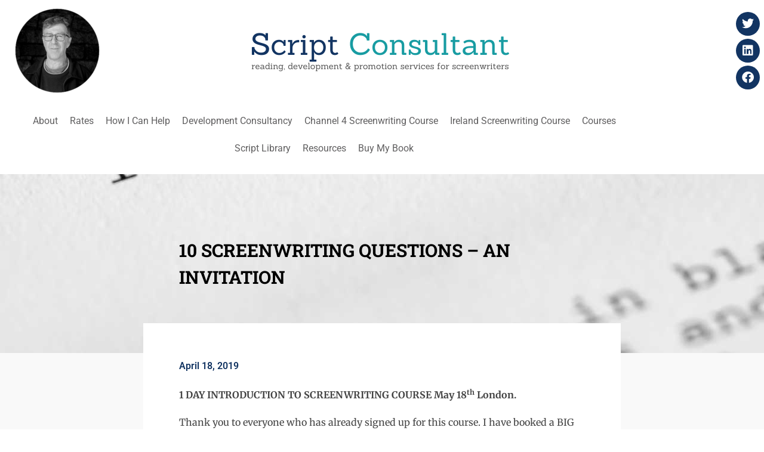

--- FILE ---
content_type: text/html; charset=UTF-8
request_url: https://script-consultant.co.uk/10-screenwriting-questions-an-invitation/
body_size: 24952
content:
<!doctype html>
<html lang="en-US">
<head>
	<meta charset="UTF-8">
	<meta name="viewport" content="width=device-width, initial-scale=1">
	<link rel="profile" href="https://gmpg.org/xfn/11">
	<meta name='robots' content='index, follow, max-image-preview:large, max-snippet:-1, max-video-preview:-1' />

            <script data-no-defer="1" data-ezscrex="false" data-cfasync="false" data-pagespeed-no-defer data-cookieconsent="ignore">
                var ctPublicFunctions = {"_ajax_nonce":"112a2939a8","_rest_nonce":"4011cebc11","_ajax_url":"\/wp-admin\/admin-ajax.php","_rest_url":"https:\/\/script-consultant.co.uk\/wp-json\/","data__cookies_type":"native","data__ajax_type":"rest","data__bot_detector_enabled":0,"data__frontend_data_log_enabled":1,"cookiePrefix":"","wprocket_detected":false,"host_url":"script-consultant.co.uk","text__ee_click_to_select":"Click to select the whole data","text__ee_original_email":"The complete one is","text__ee_got_it":"Got it","text__ee_blocked":"Blocked","text__ee_cannot_connect":"Cannot connect","text__ee_cannot_decode":"Can not decode email. Unknown reason","text__ee_email_decoder":"CleanTalk email decoder","text__ee_wait_for_decoding":"The magic is on the way!","text__ee_decoding_process":"Please wait a few seconds while we decode the contact data."}
            </script>
        
            <script data-no-defer="1" data-ezscrex="false" data-cfasync="false" data-pagespeed-no-defer data-cookieconsent="ignore">
                var ctPublic = {"_ajax_nonce":"112a2939a8","settings__forms__check_internal":"0","settings__forms__check_external":"0","settings__forms__force_protection":0,"settings__forms__search_test":"1","settings__forms__wc_add_to_cart":"0","settings__data__bot_detector_enabled":0,"settings__sfw__anti_crawler":0,"blog_home":"https:\/\/script-consultant.co.uk\/","pixel__setting":"3","pixel__enabled":true,"pixel__url":"https:\/\/moderate10-v4.cleantalk.org\/pixel\/6098e157d23ad21e2df813627e8e01bd.gif","data__email_check_before_post":"1","data__email_check_exist_post":0,"data__cookies_type":"native","data__key_is_ok":true,"data__visible_fields_required":true,"wl_brandname":"Anti-Spam by CleanTalk","wl_brandname_short":"CleanTalk","ct_checkjs_key":"5a80a7421a4c1b9ee4c10a8bac4fde81602adb3dd5692d6c493ee523f0531f19","emailEncoderPassKey":"83ac163490661f3b43c31472248a885e","bot_detector_forms_excluded":"W10=","advancedCacheExists":false,"varnishCacheExists":false,"wc_ajax_add_to_cart":false}
            </script>
        
	<!-- This site is optimized with the Yoast SEO plugin v26.5 - https://yoast.com/wordpress/plugins/seo/ -->
	<title>10 SCREENWRITING QUESTIONS - AN INVITATION - Philip Shelley, Script Consultant</title>
	<link rel="canonical" href="https://script-consultant.co.uk/10-screenwriting-questions-an-invitation/" />
	<meta property="og:locale" content="en_US" />
	<meta property="og:type" content="article" />
	<meta property="og:title" content="10 SCREENWRITING QUESTIONS - AN INVITATION - Philip Shelley, Script Consultant" />
	<meta property="og:description" content="1 DAY INTRODUCTION TO SCREENWRITING COURSE May 18th London. Thank you to everyone who has already signed up for this course. I have booked a BIG room so there are still some places available. To recap – it will work both as an introduction for newer screenwriters but also as an inspiring refresher and kick-start [&hellip;]" />
	<meta property="og:url" content="https://script-consultant.co.uk/10-screenwriting-questions-an-invitation/" />
	<meta property="og:site_name" content="Philip Shelley, Script Consultant" />
	<meta property="article:published_time" content="2019-04-18T13:01:12+00:00" />
	<meta name="author" content="Debbie" />
	<meta name="twitter:card" content="summary_large_image" />
	<meta name="twitter:label1" content="Written by" />
	<meta name="twitter:data1" content="Debbie" />
	<meta name="twitter:label2" content="Est. reading time" />
	<meta name="twitter:data2" content="6 minutes" />
	<script type="application/ld+json" class="yoast-schema-graph">{"@context":"https://schema.org","@graph":[{"@type":"Article","@id":"https://script-consultant.co.uk/10-screenwriting-questions-an-invitation/#article","isPartOf":{"@id":"https://script-consultant.co.uk/10-screenwriting-questions-an-invitation/"},"author":{"name":"Debbie","@id":"https://script-consultant.co.uk/#/schema/person/1494a7c7ff8d422fd438da5f508ee949"},"headline":"10 SCREENWRITING QUESTIONS &#8211; AN INVITATION","datePublished":"2019-04-18T13:01:12+00:00","mainEntityOfPage":{"@id":"https://script-consultant.co.uk/10-screenwriting-questions-an-invitation/"},"wordCount":1185,"commentCount":0,"publisher":{"@id":"https://script-consultant.co.uk/#organization"},"inLanguage":"en-US","potentialAction":[{"@type":"CommentAction","name":"Comment","target":["https://script-consultant.co.uk/10-screenwriting-questions-an-invitation/#respond"]}]},{"@type":"WebPage","@id":"https://script-consultant.co.uk/10-screenwriting-questions-an-invitation/","url":"https://script-consultant.co.uk/10-screenwriting-questions-an-invitation/","name":"10 SCREENWRITING QUESTIONS - AN INVITATION - Philip Shelley, Script Consultant","isPartOf":{"@id":"https://script-consultant.co.uk/#website"},"datePublished":"2019-04-18T13:01:12+00:00","breadcrumb":{"@id":"https://script-consultant.co.uk/10-screenwriting-questions-an-invitation/#breadcrumb"},"inLanguage":"en-US","potentialAction":[{"@type":"ReadAction","target":["https://script-consultant.co.uk/10-screenwriting-questions-an-invitation/"]}]},{"@type":"BreadcrumbList","@id":"https://script-consultant.co.uk/10-screenwriting-questions-an-invitation/#breadcrumb","itemListElement":[{"@type":"ListItem","position":1,"name":"Home","item":"https://script-consultant.co.uk/"},{"@type":"ListItem","position":2,"name":"Blog","item":"https://script-consultant.co.uk/blog/"},{"@type":"ListItem","position":3,"name":"10 SCREENWRITING QUESTIONS &#8211; AN INVITATION"}]},{"@type":"WebSite","@id":"https://script-consultant.co.uk/#website","url":"https://script-consultant.co.uk/","name":"Philip Shelley, Script Consultant","description":"Script Consultancy Services","publisher":{"@id":"https://script-consultant.co.uk/#organization"},"potentialAction":[{"@type":"SearchAction","target":{"@type":"EntryPoint","urlTemplate":"https://script-consultant.co.uk/?s={search_term_string}"},"query-input":{"@type":"PropertyValueSpecification","valueRequired":true,"valueName":"search_term_string"}}],"inLanguage":"en-US"},{"@type":"Organization","@id":"https://script-consultant.co.uk/#organization","name":"Philip Shelley, Script Consultant","url":"https://script-consultant.co.uk/","logo":{"@type":"ImageObject","inLanguage":"en-US","@id":"https://script-consultant.co.uk/#/schema/logo/image/","url":"https://script-consultant.co.uk/wp-content/uploads/2021/06/cropped-script-consultant-logo.png","contentUrl":"https://script-consultant.co.uk/wp-content/uploads/2021/06/cropped-script-consultant-logo.png","width":450,"height":90,"caption":"Philip Shelley, Script Consultant"},"image":{"@id":"https://script-consultant.co.uk/#/schema/logo/image/"}},{"@type":"Person","@id":"https://script-consultant.co.uk/#/schema/person/1494a7c7ff8d422fd438da5f508ee949","name":"Debbie","image":{"@type":"ImageObject","inLanguage":"en-US","@id":"https://script-consultant.co.uk/#/schema/person/image/","url":"https://secure.gravatar.com/avatar/a4f1395b14e4ca17603d2f287484f77b86f58d72eda97a23c8ab1b0a8497ae96?s=96&d=mm&r=g","contentUrl":"https://secure.gravatar.com/avatar/a4f1395b14e4ca17603d2f287484f77b86f58d72eda97a23c8ab1b0a8497ae96?s=96&d=mm&r=g","caption":"Debbie"},"sameAs":["https://script-consultant.co.uk"],"url":"https://script-consultant.co.uk/author/debspicante/"}]}</script>
	<!-- / Yoast SEO plugin. -->


<link rel='dns-prefetch' href='//ajax.googleapis.com' />
<link rel="alternate" type="application/rss+xml" title="Philip Shelley, Script Consultant &raquo; Feed" href="https://script-consultant.co.uk/feed/" />
<link rel="alternate" type="application/rss+xml" title="Philip Shelley, Script Consultant &raquo; Comments Feed" href="https://script-consultant.co.uk/comments/feed/" />
<link rel="alternate" type="application/rss+xml" title="Philip Shelley, Script Consultant &raquo; 10 SCREENWRITING QUESTIONS &#8211; AN INVITATION Comments Feed" href="https://script-consultant.co.uk/10-screenwriting-questions-an-invitation/feed/" />
<link rel="alternate" title="oEmbed (JSON)" type="application/json+oembed" href="https://script-consultant.co.uk/wp-json/oembed/1.0/embed?url=https%3A%2F%2Fscript-consultant.co.uk%2F10-screenwriting-questions-an-invitation%2F" />
<link rel="alternate" title="oEmbed (XML)" type="text/xml+oembed" href="https://script-consultant.co.uk/wp-json/oembed/1.0/embed?url=https%3A%2F%2Fscript-consultant.co.uk%2F10-screenwriting-questions-an-invitation%2F&#038;format=xml" />
<style id='wp-img-auto-sizes-contain-inline-css'>
img:is([sizes=auto i],[sizes^="auto," i]){contain-intrinsic-size:3000px 1500px}
/*# sourceURL=wp-img-auto-sizes-contain-inline-css */
</style>

<style id='wp-emoji-styles-inline-css'>

	img.wp-smiley, img.emoji {
		display: inline !important;
		border: none !important;
		box-shadow: none !important;
		height: 1em !important;
		width: 1em !important;
		margin: 0 0.07em !important;
		vertical-align: -0.1em !important;
		background: none !important;
		padding: 0 !important;
	}
/*# sourceURL=wp-emoji-styles-inline-css */
</style>
<link rel='stylesheet' id='wp-block-library-css' href='https://script-consultant.co.uk/wp-includes/css/dist/block-library/style.min.css?ver=6.9' media='all' />
<style id='wp-block-embed-inline-css'>
.wp-block-embed.alignleft,.wp-block-embed.alignright,.wp-block[data-align=left]>[data-type="core/embed"],.wp-block[data-align=right]>[data-type="core/embed"]{max-width:360px;width:100%}.wp-block-embed.alignleft .wp-block-embed__wrapper,.wp-block-embed.alignright .wp-block-embed__wrapper,.wp-block[data-align=left]>[data-type="core/embed"] .wp-block-embed__wrapper,.wp-block[data-align=right]>[data-type="core/embed"] .wp-block-embed__wrapper{min-width:280px}.wp-block-cover .wp-block-embed{min-height:240px;min-width:320px}.wp-block-embed{overflow-wrap:break-word}.wp-block-embed :where(figcaption){margin-bottom:1em;margin-top:.5em}.wp-block-embed iframe{max-width:100%}.wp-block-embed__wrapper{position:relative}.wp-embed-responsive .wp-has-aspect-ratio .wp-block-embed__wrapper:before{content:"";display:block;padding-top:50%}.wp-embed-responsive .wp-has-aspect-ratio iframe{bottom:0;height:100%;left:0;position:absolute;right:0;top:0;width:100%}.wp-embed-responsive .wp-embed-aspect-21-9 .wp-block-embed__wrapper:before{padding-top:42.85%}.wp-embed-responsive .wp-embed-aspect-18-9 .wp-block-embed__wrapper:before{padding-top:50%}.wp-embed-responsive .wp-embed-aspect-16-9 .wp-block-embed__wrapper:before{padding-top:56.25%}.wp-embed-responsive .wp-embed-aspect-4-3 .wp-block-embed__wrapper:before{padding-top:75%}.wp-embed-responsive .wp-embed-aspect-1-1 .wp-block-embed__wrapper:before{padding-top:100%}.wp-embed-responsive .wp-embed-aspect-9-16 .wp-block-embed__wrapper:before{padding-top:177.77%}.wp-embed-responsive .wp-embed-aspect-1-2 .wp-block-embed__wrapper:before{padding-top:200%}
/*# sourceURL=https://script-consultant.co.uk/wp-includes/blocks/embed/style.min.css */
</style>
<style id='global-styles-inline-css'>
:root{--wp--preset--aspect-ratio--square: 1;--wp--preset--aspect-ratio--4-3: 4/3;--wp--preset--aspect-ratio--3-4: 3/4;--wp--preset--aspect-ratio--3-2: 3/2;--wp--preset--aspect-ratio--2-3: 2/3;--wp--preset--aspect-ratio--16-9: 16/9;--wp--preset--aspect-ratio--9-16: 9/16;--wp--preset--color--black: #000000;--wp--preset--color--cyan-bluish-gray: #abb8c3;--wp--preset--color--white: #ffffff;--wp--preset--color--pale-pink: #f78da7;--wp--preset--color--vivid-red: #cf2e2e;--wp--preset--color--luminous-vivid-orange: #ff6900;--wp--preset--color--luminous-vivid-amber: #fcb900;--wp--preset--color--light-green-cyan: #7bdcb5;--wp--preset--color--vivid-green-cyan: #00d084;--wp--preset--color--pale-cyan-blue: #8ed1fc;--wp--preset--color--vivid-cyan-blue: #0693e3;--wp--preset--color--vivid-purple: #9b51e0;--wp--preset--gradient--vivid-cyan-blue-to-vivid-purple: linear-gradient(135deg,rgb(6,147,227) 0%,rgb(155,81,224) 100%);--wp--preset--gradient--light-green-cyan-to-vivid-green-cyan: linear-gradient(135deg,rgb(122,220,180) 0%,rgb(0,208,130) 100%);--wp--preset--gradient--luminous-vivid-amber-to-luminous-vivid-orange: linear-gradient(135deg,rgb(252,185,0) 0%,rgb(255,105,0) 100%);--wp--preset--gradient--luminous-vivid-orange-to-vivid-red: linear-gradient(135deg,rgb(255,105,0) 0%,rgb(207,46,46) 100%);--wp--preset--gradient--very-light-gray-to-cyan-bluish-gray: linear-gradient(135deg,rgb(238,238,238) 0%,rgb(169,184,195) 100%);--wp--preset--gradient--cool-to-warm-spectrum: linear-gradient(135deg,rgb(74,234,220) 0%,rgb(151,120,209) 20%,rgb(207,42,186) 40%,rgb(238,44,130) 60%,rgb(251,105,98) 80%,rgb(254,248,76) 100%);--wp--preset--gradient--blush-light-purple: linear-gradient(135deg,rgb(255,206,236) 0%,rgb(152,150,240) 100%);--wp--preset--gradient--blush-bordeaux: linear-gradient(135deg,rgb(254,205,165) 0%,rgb(254,45,45) 50%,rgb(107,0,62) 100%);--wp--preset--gradient--luminous-dusk: linear-gradient(135deg,rgb(255,203,112) 0%,rgb(199,81,192) 50%,rgb(65,88,208) 100%);--wp--preset--gradient--pale-ocean: linear-gradient(135deg,rgb(255,245,203) 0%,rgb(182,227,212) 50%,rgb(51,167,181) 100%);--wp--preset--gradient--electric-grass: linear-gradient(135deg,rgb(202,248,128) 0%,rgb(113,206,126) 100%);--wp--preset--gradient--midnight: linear-gradient(135deg,rgb(2,3,129) 0%,rgb(40,116,252) 100%);--wp--preset--font-size--small: 13px;--wp--preset--font-size--medium: 20px;--wp--preset--font-size--large: 36px;--wp--preset--font-size--x-large: 42px;--wp--preset--spacing--20: 0.44rem;--wp--preset--spacing--30: 0.67rem;--wp--preset--spacing--40: 1rem;--wp--preset--spacing--50: 1.5rem;--wp--preset--spacing--60: 2.25rem;--wp--preset--spacing--70: 3.38rem;--wp--preset--spacing--80: 5.06rem;--wp--preset--shadow--natural: 6px 6px 9px rgba(0, 0, 0, 0.2);--wp--preset--shadow--deep: 12px 12px 50px rgba(0, 0, 0, 0.4);--wp--preset--shadow--sharp: 6px 6px 0px rgba(0, 0, 0, 0.2);--wp--preset--shadow--outlined: 6px 6px 0px -3px rgb(255, 255, 255), 6px 6px rgb(0, 0, 0);--wp--preset--shadow--crisp: 6px 6px 0px rgb(0, 0, 0);}:where(.is-layout-flex){gap: 0.5em;}:where(.is-layout-grid){gap: 0.5em;}body .is-layout-flex{display: flex;}.is-layout-flex{flex-wrap: wrap;align-items: center;}.is-layout-flex > :is(*, div){margin: 0;}body .is-layout-grid{display: grid;}.is-layout-grid > :is(*, div){margin: 0;}:where(.wp-block-columns.is-layout-flex){gap: 2em;}:where(.wp-block-columns.is-layout-grid){gap: 2em;}:where(.wp-block-post-template.is-layout-flex){gap: 1.25em;}:where(.wp-block-post-template.is-layout-grid){gap: 1.25em;}.has-black-color{color: var(--wp--preset--color--black) !important;}.has-cyan-bluish-gray-color{color: var(--wp--preset--color--cyan-bluish-gray) !important;}.has-white-color{color: var(--wp--preset--color--white) !important;}.has-pale-pink-color{color: var(--wp--preset--color--pale-pink) !important;}.has-vivid-red-color{color: var(--wp--preset--color--vivid-red) !important;}.has-luminous-vivid-orange-color{color: var(--wp--preset--color--luminous-vivid-orange) !important;}.has-luminous-vivid-amber-color{color: var(--wp--preset--color--luminous-vivid-amber) !important;}.has-light-green-cyan-color{color: var(--wp--preset--color--light-green-cyan) !important;}.has-vivid-green-cyan-color{color: var(--wp--preset--color--vivid-green-cyan) !important;}.has-pale-cyan-blue-color{color: var(--wp--preset--color--pale-cyan-blue) !important;}.has-vivid-cyan-blue-color{color: var(--wp--preset--color--vivid-cyan-blue) !important;}.has-vivid-purple-color{color: var(--wp--preset--color--vivid-purple) !important;}.has-black-background-color{background-color: var(--wp--preset--color--black) !important;}.has-cyan-bluish-gray-background-color{background-color: var(--wp--preset--color--cyan-bluish-gray) !important;}.has-white-background-color{background-color: var(--wp--preset--color--white) !important;}.has-pale-pink-background-color{background-color: var(--wp--preset--color--pale-pink) !important;}.has-vivid-red-background-color{background-color: var(--wp--preset--color--vivid-red) !important;}.has-luminous-vivid-orange-background-color{background-color: var(--wp--preset--color--luminous-vivid-orange) !important;}.has-luminous-vivid-amber-background-color{background-color: var(--wp--preset--color--luminous-vivid-amber) !important;}.has-light-green-cyan-background-color{background-color: var(--wp--preset--color--light-green-cyan) !important;}.has-vivid-green-cyan-background-color{background-color: var(--wp--preset--color--vivid-green-cyan) !important;}.has-pale-cyan-blue-background-color{background-color: var(--wp--preset--color--pale-cyan-blue) !important;}.has-vivid-cyan-blue-background-color{background-color: var(--wp--preset--color--vivid-cyan-blue) !important;}.has-vivid-purple-background-color{background-color: var(--wp--preset--color--vivid-purple) !important;}.has-black-border-color{border-color: var(--wp--preset--color--black) !important;}.has-cyan-bluish-gray-border-color{border-color: var(--wp--preset--color--cyan-bluish-gray) !important;}.has-white-border-color{border-color: var(--wp--preset--color--white) !important;}.has-pale-pink-border-color{border-color: var(--wp--preset--color--pale-pink) !important;}.has-vivid-red-border-color{border-color: var(--wp--preset--color--vivid-red) !important;}.has-luminous-vivid-orange-border-color{border-color: var(--wp--preset--color--luminous-vivid-orange) !important;}.has-luminous-vivid-amber-border-color{border-color: var(--wp--preset--color--luminous-vivid-amber) !important;}.has-light-green-cyan-border-color{border-color: var(--wp--preset--color--light-green-cyan) !important;}.has-vivid-green-cyan-border-color{border-color: var(--wp--preset--color--vivid-green-cyan) !important;}.has-pale-cyan-blue-border-color{border-color: var(--wp--preset--color--pale-cyan-blue) !important;}.has-vivid-cyan-blue-border-color{border-color: var(--wp--preset--color--vivid-cyan-blue) !important;}.has-vivid-purple-border-color{border-color: var(--wp--preset--color--vivid-purple) !important;}.has-vivid-cyan-blue-to-vivid-purple-gradient-background{background: var(--wp--preset--gradient--vivid-cyan-blue-to-vivid-purple) !important;}.has-light-green-cyan-to-vivid-green-cyan-gradient-background{background: var(--wp--preset--gradient--light-green-cyan-to-vivid-green-cyan) !important;}.has-luminous-vivid-amber-to-luminous-vivid-orange-gradient-background{background: var(--wp--preset--gradient--luminous-vivid-amber-to-luminous-vivid-orange) !important;}.has-luminous-vivid-orange-to-vivid-red-gradient-background{background: var(--wp--preset--gradient--luminous-vivid-orange-to-vivid-red) !important;}.has-very-light-gray-to-cyan-bluish-gray-gradient-background{background: var(--wp--preset--gradient--very-light-gray-to-cyan-bluish-gray) !important;}.has-cool-to-warm-spectrum-gradient-background{background: var(--wp--preset--gradient--cool-to-warm-spectrum) !important;}.has-blush-light-purple-gradient-background{background: var(--wp--preset--gradient--blush-light-purple) !important;}.has-blush-bordeaux-gradient-background{background: var(--wp--preset--gradient--blush-bordeaux) !important;}.has-luminous-dusk-gradient-background{background: var(--wp--preset--gradient--luminous-dusk) !important;}.has-pale-ocean-gradient-background{background: var(--wp--preset--gradient--pale-ocean) !important;}.has-electric-grass-gradient-background{background: var(--wp--preset--gradient--electric-grass) !important;}.has-midnight-gradient-background{background: var(--wp--preset--gradient--midnight) !important;}.has-small-font-size{font-size: var(--wp--preset--font-size--small) !important;}.has-medium-font-size{font-size: var(--wp--preset--font-size--medium) !important;}.has-large-font-size{font-size: var(--wp--preset--font-size--large) !important;}.has-x-large-font-size{font-size: var(--wp--preset--font-size--x-large) !important;}
/*# sourceURL=global-styles-inline-css */
</style>

<style id='classic-theme-styles-inline-css'>
/*! This file is auto-generated */
.wp-block-button__link{color:#fff;background-color:#32373c;border-radius:9999px;box-shadow:none;text-decoration:none;padding:calc(.667em + 2px) calc(1.333em + 2px);font-size:1.125em}.wp-block-file__button{background:#32373c;color:#fff;text-decoration:none}
/*# sourceURL=/wp-includes/css/classic-themes.min.css */
</style>
<link rel='stylesheet' id='cleantalk-public-css-css' href='https://script-consultant.co.uk/wp-content/plugins/cleantalk-spam-protect/css/cleantalk-public.min.css?ver=6.69.2_1765382985' media='all' />
<link rel='stylesheet' id='cleantalk-email-decoder-css-css' href='https://script-consultant.co.uk/wp-content/plugins/cleantalk-spam-protect/css/cleantalk-email-decoder.min.css?ver=6.69.2_1765382985' media='all' />
<link rel='stylesheet' id='cmplz-general-css' href='https://script-consultant.co.uk/wp-content/plugins/complianz-gdpr-premium/assets/css/cookieblocker.min.css?ver=1764093847' media='all' />
<link rel='stylesheet' id='hello-elementor-css' href='https://script-consultant.co.uk/wp-content/themes/hello-elementor/style.min.css?ver=3.1.1' media='all' />
<link rel='stylesheet' id='hello-elementor-theme-style-css' href='https://script-consultant.co.uk/wp-content/themes/hello-elementor/theme.min.css?ver=3.1.1' media='all' />
<link rel='stylesheet' id='hello-elementor-header-footer-css' href='https://script-consultant.co.uk/wp-content/themes/hello-elementor/header-footer.min.css?ver=3.1.1' media='all' />
<link rel='stylesheet' id='elementor-frontend-css' href='https://script-consultant.co.uk/wp-content/plugins/elementor/assets/css/frontend.min.css?ver=3.33.2' media='all' />
<link rel='stylesheet' id='widget-image-css' href='https://script-consultant.co.uk/wp-content/plugins/elementor/assets/css/widget-image.min.css?ver=3.33.2' media='all' />
<link rel='stylesheet' id='widget-social-icons-css' href='https://script-consultant.co.uk/wp-content/plugins/elementor/assets/css/widget-social-icons.min.css?ver=3.33.2' media='all' />
<link rel='stylesheet' id='e-apple-webkit-css' href='https://script-consultant.co.uk/wp-content/plugins/elementor/assets/css/conditionals/apple-webkit.min.css?ver=3.33.2' media='all' />
<link rel='stylesheet' id='widget-nav-menu-css' href='https://script-consultant.co.uk/wp-content/plugins/elementor-pro/assets/css/widget-nav-menu.min.css?ver=3.32.3' media='all' />
<link rel='stylesheet' id='e-animation-float-css' href='https://script-consultant.co.uk/wp-content/plugins/elementor/assets/lib/animations/styles/e-animation-float.min.css?ver=3.33.2' media='all' />
<link rel='stylesheet' id='e-animation-slideInUp-css' href='https://script-consultant.co.uk/wp-content/plugins/elementor/assets/lib/animations/styles/slideInUp.min.css?ver=3.33.2' media='all' />
<link rel='stylesheet' id='widget-heading-css' href='https://script-consultant.co.uk/wp-content/plugins/elementor/assets/css/widget-heading.min.css?ver=3.33.2' media='all' />
<link rel='stylesheet' id='widget-posts-css' href='https://script-consultant.co.uk/wp-content/plugins/elementor-pro/assets/css/widget-posts.min.css?ver=3.32.3' media='all' />
<link rel='stylesheet' id='e-animation-grow-css' href='https://script-consultant.co.uk/wp-content/plugins/elementor/assets/lib/animations/styles/e-animation-grow.min.css?ver=3.33.2' media='all' />
<link rel='stylesheet' id='widget-form-css' href='https://script-consultant.co.uk/wp-content/plugins/elementor-pro/assets/css/widget-form.min.css?ver=3.32.3' media='all' />
<link rel='stylesheet' id='widget-post-info-css' href='https://script-consultant.co.uk/wp-content/plugins/elementor-pro/assets/css/widget-post-info.min.css?ver=3.32.3' media='all' />
<link rel='stylesheet' id='widget-icon-list-css' href='https://script-consultant.co.uk/wp-content/plugins/elementor/assets/css/widget-icon-list.min.css?ver=3.33.2' media='all' />
<link rel='stylesheet' id='elementor-icons-shared-0-css' href='https://script-consultant.co.uk/wp-content/plugins/elementor/assets/lib/font-awesome/css/fontawesome.min.css?ver=5.15.3' media='all' />
<link rel='stylesheet' id='elementor-icons-fa-regular-css' href='https://script-consultant.co.uk/wp-content/plugins/elementor/assets/lib/font-awesome/css/regular.min.css?ver=5.15.3' media='all' />
<link rel='stylesheet' id='elementor-icons-fa-solid-css' href='https://script-consultant.co.uk/wp-content/plugins/elementor/assets/lib/font-awesome/css/solid.min.css?ver=5.15.3' media='all' />
<link rel='stylesheet' id='widget-post-navigation-css' href='https://script-consultant.co.uk/wp-content/plugins/elementor-pro/assets/css/widget-post-navigation.min.css?ver=3.32.3' media='all' />
<link rel='stylesheet' id='elementor-icons-css' href='https://script-consultant.co.uk/wp-content/plugins/elementor/assets/lib/eicons/css/elementor-icons.min.css?ver=5.44.0' media='all' />
<link rel='stylesheet' id='elementor-post-7-css' href='https://script-consultant.co.uk/wp-content/uploads/elementor/css/post-7.css?ver=1765382996' media='all' />
<link rel='stylesheet' id='font-awesome-5-all-css' href='https://script-consultant.co.uk/wp-content/plugins/elementor/assets/lib/font-awesome/css/all.min.css?ver=3.33.2' media='all' />
<link rel='stylesheet' id='font-awesome-4-shim-css' href='https://script-consultant.co.uk/wp-content/plugins/elementor/assets/lib/font-awesome/css/v4-shims.min.css?ver=3.33.2' media='all' />
<link rel='stylesheet' id='elementor-post-8-css' href='https://script-consultant.co.uk/wp-content/uploads/elementor/css/post-8.css?ver=1765382997' media='all' />
<link rel='stylesheet' id='elementor-post-124-css' href='https://script-consultant.co.uk/wp-content/uploads/elementor/css/post-124.css?ver=1765382997' media='all' />
<link rel='stylesheet' id='elementor-post-439-css' href='https://script-consultant.co.uk/wp-content/uploads/elementor/css/post-439.css?ver=1765383019' media='all' />
<link rel='stylesheet' id='hello-elementor-child-style-css' href='https://script-consultant.co.uk/wp-content/themes/hello-theme-child-master/style.css?ver=1.0.1' media='all' />
<link rel='stylesheet' id='wp-block-paragraph-css' href='https://script-consultant.co.uk/wp-includes/blocks/paragraph/style.min.css?ver=6.9' media='all' />
<link rel='stylesheet' id='elementor-gf-local-roboto-css' href='https://script-consultant.co.uk/wp-content/uploads/elementor/google-fonts/css/roboto.css?ver=1743430500' media='all' />
<link rel='stylesheet' id='elementor-gf-local-robotoslab-css' href='https://script-consultant.co.uk/wp-content/uploads/elementor/google-fonts/css/robotoslab.css?ver=1743430520' media='all' />
<link rel='stylesheet' id='elementor-gf-local-shadowsintolight-css' href='https://script-consultant.co.uk/wp-content/uploads/elementor/google-fonts/css/shadowsintolight.css?ver=1743430520' media='all' />
<link rel='stylesheet' id='elementor-gf-local-dosis-css' href='https://script-consultant.co.uk/wp-content/uploads/elementor/google-fonts/css/dosis.css?ver=1743430524' media='all' />
<link rel='stylesheet' id='elementor-gf-local-merriweather-css' href='https://script-consultant.co.uk/wp-content/uploads/elementor/google-fonts/css/merriweather.css?ver=1743430681' media='all' />
<link rel='stylesheet' id='elementor-icons-fa-brands-css' href='https://script-consultant.co.uk/wp-content/plugins/elementor/assets/lib/font-awesome/css/brands.min.css?ver=5.15.3' media='all' />
<script src="https://script-consultant.co.uk/wp-content/plugins/cleantalk-spam-protect/js/apbct-public-bundle_gathering.min.js?ver=6.69.2_1765382985" id="apbct-public-bundle_gathering.min-js-js"></script>
<script src="https://script-consultant.co.uk/wp-includes/js/jquery/jquery.min.js?ver=3.7.1" id="jquery-core-js"></script>
<script src="https://script-consultant.co.uk/wp-includes/js/jquery/jquery-migrate.min.js?ver=3.4.1" id="jquery-migrate-js"></script>
<script src="https://script-consultant.co.uk/wp-content/plugins/elementor/assets/lib/font-awesome/js/v4-shims.min.js?ver=3.33.2" id="font-awesome-4-shim-js"></script>
<link rel="https://api.w.org/" href="https://script-consultant.co.uk/wp-json/" /><link rel="alternate" title="JSON" type="application/json" href="https://script-consultant.co.uk/wp-json/wp/v2/posts/6612" /><link rel="EditURI" type="application/rsd+xml" title="RSD" href="https://script-consultant.co.uk/xmlrpc.php?rsd" />
<meta name="generator" content="WordPress 6.9" />
<link rel='shortlink' href='https://script-consultant.co.uk/?p=6612' />
			<style>.cmplz-hidden {
					display: none !important;
				}</style><meta name="generator" content="Elementor 3.33.2; features: additional_custom_breakpoints; settings: css_print_method-external, google_font-enabled, font_display-auto">
			<style>
				.e-con.e-parent:nth-of-type(n+4):not(.e-lazyloaded):not(.e-no-lazyload),
				.e-con.e-parent:nth-of-type(n+4):not(.e-lazyloaded):not(.e-no-lazyload) * {
					background-image: none !important;
				}
				@media screen and (max-height: 1024px) {
					.e-con.e-parent:nth-of-type(n+3):not(.e-lazyloaded):not(.e-no-lazyload),
					.e-con.e-parent:nth-of-type(n+3):not(.e-lazyloaded):not(.e-no-lazyload) * {
						background-image: none !important;
					}
				}
				@media screen and (max-height: 640px) {
					.e-con.e-parent:nth-of-type(n+2):not(.e-lazyloaded):not(.e-no-lazyload),
					.e-con.e-parent:nth-of-type(n+2):not(.e-lazyloaded):not(.e-no-lazyload) * {
						background-image: none !important;
					}
				}
			</style>
			<link rel="icon" href="https://script-consultant.co.uk/wp-content/uploads/2021/05/cropped-Philip-Shelley-32x32.png" sizes="32x32" />
<link rel="icon" href="https://script-consultant.co.uk/wp-content/uploads/2021/05/cropped-Philip-Shelley-192x192.png" sizes="192x192" />
<link rel="apple-touch-icon" href="https://script-consultant.co.uk/wp-content/uploads/2021/05/cropped-Philip-Shelley-180x180.png" />
<meta name="msapplication-TileImage" content="https://script-consultant.co.uk/wp-content/uploads/2021/05/cropped-Philip-Shelley-270x270.png" />
</head>
<body class="wp-singular post-template-default single single-post postid-6612 single-format-standard wp-custom-logo wp-theme-hello-elementor wp-child-theme-hello-theme-child-master elementor-default elementor-kit-7 elementor-page-439">


<a class="skip-link screen-reader-text" href="#content">Skip to content</a>

		<header data-elementor-type="header" data-elementor-id="8" class="elementor elementor-8 elementor-location-header" data-elementor-post-type="elementor_library">
					<section class="elementor-section elementor-top-section elementor-element elementor-element-204fa3b elementor-section-content-middle elementor-section-boxed elementor-section-height-default elementor-section-height-default" data-id="204fa3b" data-element_type="section">
						<div class="elementor-container elementor-column-gap-default">
					<div class="elementor-column elementor-col-33 elementor-top-column elementor-element elementor-element-c92acf3" data-id="c92acf3" data-element_type="column">
			<div class="elementor-widget-wrap elementor-element-populated">
						<div class="elementor-element elementor-element-e70016e elementor-widget elementor-widget-image" data-id="e70016e" data-element_type="widget" data-widget_type="image.default">
				<div class="elementor-widget-container">
																<a href="https://script-consultant.co.uk/">
							<img width="150" height="150" src="https://script-consultant.co.uk/wp-content/uploads/2023/07/Philip_Shelley-150x150.png" class="attachment-thumbnail size-thumbnail wp-image-162897" alt="" srcset="https://script-consultant.co.uk/wp-content/uploads/2023/07/Philip_Shelley-150x150.png 150w, https://script-consultant.co.uk/wp-content/uploads/2023/07/Philip_Shelley.png 300w" sizes="(max-width: 150px) 100vw, 150px" />								</a>
															</div>
				</div>
					</div>
		</div>
				<div class="elementor-column elementor-col-33 elementor-top-column elementor-element elementor-element-60dfb96" data-id="60dfb96" data-element_type="column">
			<div class="elementor-widget-wrap elementor-element-populated">
						<div class="elementor-element elementor-element-78cd854 elementor-widget elementor-widget-theme-site-logo elementor-widget-image" data-id="78cd854" data-element_type="widget" data-widget_type="theme-site-logo.default">
				<div class="elementor-widget-container">
											<a href="https://script-consultant.co.uk">
			<img width="450" height="90" src="https://script-consultant.co.uk/wp-content/uploads/2021/06/cropped-script-consultant-logo.png" class="attachment-full size-full wp-image-391" alt="" srcset="https://script-consultant.co.uk/wp-content/uploads/2021/06/cropped-script-consultant-logo.png 450w, https://script-consultant.co.uk/wp-content/uploads/2021/06/cropped-script-consultant-logo-300x60.png 300w" sizes="(max-width: 450px) 100vw, 450px" />				</a>
											</div>
				</div>
					</div>
		</div>
				<div class="elementor-column elementor-col-33 elementor-top-column elementor-element elementor-element-1b7cebe" data-id="1b7cebe" data-element_type="column">
			<div class="elementor-widget-wrap elementor-element-populated">
						<div class="elementor-element elementor-element-2deac9f elementor-shape-circle elementor-grid-1 elementor-grid-mobile-3 e-grid-align-mobile-center e-grid-align-right elementor-widget elementor-widget-social-icons" data-id="2deac9f" data-element_type="widget" data-widget_type="social-icons.default">
				<div class="elementor-widget-container">
							<div class="elementor-social-icons-wrapper elementor-grid" role="list">
							<span class="elementor-grid-item" role="listitem">
					<a class="elementor-icon elementor-social-icon elementor-social-icon-twitter elementor-repeater-item-7ff8019" href="https://twitter.com/PhilipShelley1" target="_blank">
						<span class="elementor-screen-only">Twitter</span>
						<i aria-hidden="true" class="fab fa-twitter"></i>					</a>
				</span>
							<span class="elementor-grid-item" role="listitem">
					<a class="elementor-icon elementor-social-icon elementor-social-icon-linkedin elementor-repeater-item-ce672b7" href="https://uk.linkedin.com/in/philip-shelley-93519316" target="_blank">
						<span class="elementor-screen-only">Linkedin</span>
						<i aria-hidden="true" class="fab fa-linkedin"></i>					</a>
				</span>
							<span class="elementor-grid-item" role="listitem">
					<a class="elementor-icon elementor-social-icon elementor-social-icon-facebook elementor-repeater-item-9d496f4" href="https://www.facebook.com/ScriptConsultant1" target="_blank">
						<span class="elementor-screen-only">Facebook</span>
						<i aria-hidden="true" class="fab fa-facebook"></i>					</a>
				</span>
					</div>
						</div>
				</div>
					</div>
		</div>
					</div>
		</section>
				<section class="elementor-section elementor-top-section elementor-element elementor-element-9711cf6 elementor-section-boxed elementor-section-height-default elementor-section-height-default" data-id="9711cf6" data-element_type="section">
						<div class="elementor-container elementor-column-gap-default">
					<div class="elementor-column elementor-col-50 elementor-top-column elementor-element elementor-element-d5f96cb" data-id="d5f96cb" data-element_type="column">
			<div class="elementor-widget-wrap elementor-element-populated">
						<div class="elementor-element elementor-element-c378090 elementor-nav-menu__align-center elementor-nav-menu--dropdown-tablet elementor-nav-menu__text-align-aside elementor-nav-menu--toggle elementor-nav-menu--burger elementor-widget elementor-widget-nav-menu" data-id="c378090" data-element_type="widget" data-settings="{&quot;submenu_icon&quot;:{&quot;value&quot;:&quot;&lt;i class=\&quot;\&quot; aria-hidden=\&quot;true\&quot;&gt;&lt;\/i&gt;&quot;,&quot;library&quot;:&quot;&quot;},&quot;layout&quot;:&quot;horizontal&quot;,&quot;toggle&quot;:&quot;burger&quot;}" data-widget_type="nav-menu.default">
				<div class="elementor-widget-container">
								<nav aria-label="Menu" class="elementor-nav-menu--main elementor-nav-menu__container elementor-nav-menu--layout-horizontal e--pointer-background e--animation-sweep-up">
				<ul id="menu-1-c378090" class="elementor-nav-menu"><li class="menu-item menu-item-type-post_type menu-item-object-page menu-item-has-children menu-item-491"><a href="https://script-consultant.co.uk/about/" class="elementor-item">About</a>
<ul class="sub-menu elementor-nav-menu--dropdown">
	<li class="menu-item menu-item-type-post_type menu-item-object-page menu-item-772"><a href="https://script-consultant.co.uk/mission-statement/" class="elementor-sub-item">My Mission</a></li>
	<li class="menu-item menu-item-type-post_type menu-item-object-page menu-item-1048"><a href="https://script-consultant.co.uk/client-testimonials/" class="elementor-sub-item">Client Testimonials</a></li>
</ul>
</li>
<li class="menu-item menu-item-type-post_type menu-item-object-page menu-item-1033"><a href="https://script-consultant.co.uk/rates/" class="elementor-item">Rates</a></li>
<li class="menu-item menu-item-type-post_type menu-item-object-page menu-item-has-children menu-item-165"><a href="https://script-consultant.co.uk/how-i-can-help/" class="elementor-item">How I Can Help</a>
<ul class="sub-menu elementor-nav-menu--dropdown">
	<li class="menu-item menu-item-type-post_type menu-item-object-page menu-item-797"><a href="https://script-consultant.co.uk/script-reading/" class="elementor-sub-item">Script Reading</a></li>
	<li class="menu-item menu-item-type-post_type menu-item-object-page menu-item-166"><a href="https://script-consultant.co.uk/script-development/" class="elementor-sub-item">Script Development</a></li>
	<li class="menu-item menu-item-type-post_type menu-item-object-page menu-item-803"><a href="https://script-consultant.co.uk/script-promotion/" class="elementor-sub-item">Script Promotion</a></li>
	<li class="menu-item menu-item-type-post_type menu-item-object-page menu-item-908"><a href="https://script-consultant.co.uk/script-mentoring/" class="elementor-sub-item">Script Mentoring</a></li>
</ul>
</li>
<li class="menu-item menu-item-type-post_type menu-item-object-page menu-item-146209"><a href="https://script-consultant.co.uk/production-companies/" class="elementor-item">Development Consultancy</a></li>
<li class="menu-item menu-item-type-post_type menu-item-object-page menu-item-has-children menu-item-1038"><a href="https://script-consultant.co.uk/channel-4-screenwriting-course/" class="elementor-item">Channel 4 Screenwriting Course</a>
<ul class="sub-menu elementor-nav-menu--dropdown">
	<li class="menu-item menu-item-type-post_type menu-item-object-page menu-item-146683"><a href="https://script-consultant.co.uk/channel4-course-testimonials/" class="elementor-sub-item">Channel 4 Course Testimonials</a></li>
	<li class="menu-item menu-item-type-post_type menu-item-object-page menu-item-163013"><a href="https://script-consultant.co.uk/course-success-stories/" class="elementor-sub-item">Course Success Stories</a></li>
	<li class="menu-item menu-item-type-post_type menu-item-object-page menu-item-161575"><a href="https://script-consultant.co.uk/channel-4-announces-2022-writers/" class="elementor-sub-item">Channel 4 Announces 2022 Writers</a></li>
	<li class="menu-item menu-item-type-post_type menu-item-object-page menu-item-146189"><a href="https://script-consultant.co.uk/channel4-announces-2021-writers/" class="elementor-sub-item">Channel 4 Announces 2021 Writers</a></li>
</ul>
</li>
<li class="menu-item menu-item-type-post_type menu-item-object-page menu-item-162177"><a href="https://script-consultant.co.uk/ireland-screenwriting-course/" class="elementor-item">Ireland Screenwriting Course</a></li>
<li class="menu-item menu-item-type-post_type menu-item-object-page menu-item-has-children menu-item-607"><a href="https://script-consultant.co.uk/screenwriting-courses/" class="elementor-item">Courses</a>
<ul class="sub-menu elementor-nav-menu--dropdown">
	<li class="menu-item menu-item-type-post_type menu-item-object-page menu-item-148181"><a href="https://script-consultant.co.uk/one-day-introduction-to-screenwriting/" class="elementor-sub-item">One Day Introduction to Screenwriting</a></li>
	<li class="menu-item menu-item-type-post_type menu-item-object-page menu-item-148175"><a href="https://script-consultant.co.uk/2-day-screenwriting-course/" class="elementor-sub-item">2 Day Screenwriting Course</a></li>
	<li class="menu-item menu-item-type-post_type menu-item-object-page menu-item-148177"><a href="https://script-consultant.co.uk/creativity-for-scriptwriters/" class="elementor-sub-item">Creativity for Scriptwriters</a></li>
	<li class="menu-item menu-item-type-post_type menu-item-object-page menu-item-148183"><a href="https://script-consultant.co.uk/writing-a-short-film-script/" class="elementor-sub-item">Writing a Short Film Script</a></li>
	<li class="menu-item menu-item-type-post_type menu-item-object-page menu-item-160659"><a href="https://script-consultant.co.uk/script-reading-development-qa/" class="elementor-sub-item">Script Reading &#038; Development Q&#038;A</a></li>
	<li class="menu-item menu-item-type-post_type menu-item-object-page menu-item-148405"><a href="https://script-consultant.co.uk/course-testimonials/" class="elementor-sub-item">Course Testimonials</a></li>
</ul>
</li>
<li class="menu-item menu-item-type-post_type menu-item-object-page menu-item-160015"><a href="https://script-consultant.co.uk/script-library/" class="elementor-item">Script Library</a></li>
<li class="menu-item menu-item-type-post_type menu-item-object-page menu-item-has-children menu-item-163549"><a href="https://script-consultant.co.uk/resources/" class="elementor-item">Resources</a>
<ul class="sub-menu elementor-nav-menu--dropdown">
	<li class="menu-item menu-item-type-post_type menu-item-object-page menu-item-147005"><a href="https://script-consultant.co.uk/gallery/" class="elementor-sub-item">Gallery</a></li>
	<li class="menu-item menu-item-type-post_type menu-item-object-page menu-item-780"><a href="https://script-consultant.co.uk/contact/" class="elementor-sub-item">Contact</a></li>
</ul>
</li>
<li class="menu-item menu-item-type-post_type menu-item-object-page menu-item-164601"><a href="https://script-consultant.co.uk/screenwriting-book/" class="elementor-item">Buy My Book</a></li>
</ul>			</nav>
					<div class="elementor-menu-toggle" role="button" tabindex="0" aria-label="Menu Toggle" aria-expanded="false">
			<i aria-hidden="true" role="presentation" class="elementor-menu-toggle__icon--open eicon-menu-bar"></i><i aria-hidden="true" role="presentation" class="elementor-menu-toggle__icon--close eicon-close"></i>		</div>
					<nav class="elementor-nav-menu--dropdown elementor-nav-menu__container" aria-hidden="true">
				<ul id="menu-2-c378090" class="elementor-nav-menu"><li class="menu-item menu-item-type-post_type menu-item-object-page menu-item-has-children menu-item-491"><a href="https://script-consultant.co.uk/about/" class="elementor-item" tabindex="-1">About</a>
<ul class="sub-menu elementor-nav-menu--dropdown">
	<li class="menu-item menu-item-type-post_type menu-item-object-page menu-item-772"><a href="https://script-consultant.co.uk/mission-statement/" class="elementor-sub-item" tabindex="-1">My Mission</a></li>
	<li class="menu-item menu-item-type-post_type menu-item-object-page menu-item-1048"><a href="https://script-consultant.co.uk/client-testimonials/" class="elementor-sub-item" tabindex="-1">Client Testimonials</a></li>
</ul>
</li>
<li class="menu-item menu-item-type-post_type menu-item-object-page menu-item-1033"><a href="https://script-consultant.co.uk/rates/" class="elementor-item" tabindex="-1">Rates</a></li>
<li class="menu-item menu-item-type-post_type menu-item-object-page menu-item-has-children menu-item-165"><a href="https://script-consultant.co.uk/how-i-can-help/" class="elementor-item" tabindex="-1">How I Can Help</a>
<ul class="sub-menu elementor-nav-menu--dropdown">
	<li class="menu-item menu-item-type-post_type menu-item-object-page menu-item-797"><a href="https://script-consultant.co.uk/script-reading/" class="elementor-sub-item" tabindex="-1">Script Reading</a></li>
	<li class="menu-item menu-item-type-post_type menu-item-object-page menu-item-166"><a href="https://script-consultant.co.uk/script-development/" class="elementor-sub-item" tabindex="-1">Script Development</a></li>
	<li class="menu-item menu-item-type-post_type menu-item-object-page menu-item-803"><a href="https://script-consultant.co.uk/script-promotion/" class="elementor-sub-item" tabindex="-1">Script Promotion</a></li>
	<li class="menu-item menu-item-type-post_type menu-item-object-page menu-item-908"><a href="https://script-consultant.co.uk/script-mentoring/" class="elementor-sub-item" tabindex="-1">Script Mentoring</a></li>
</ul>
</li>
<li class="menu-item menu-item-type-post_type menu-item-object-page menu-item-146209"><a href="https://script-consultant.co.uk/production-companies/" class="elementor-item" tabindex="-1">Development Consultancy</a></li>
<li class="menu-item menu-item-type-post_type menu-item-object-page menu-item-has-children menu-item-1038"><a href="https://script-consultant.co.uk/channel-4-screenwriting-course/" class="elementor-item" tabindex="-1">Channel 4 Screenwriting Course</a>
<ul class="sub-menu elementor-nav-menu--dropdown">
	<li class="menu-item menu-item-type-post_type menu-item-object-page menu-item-146683"><a href="https://script-consultant.co.uk/channel4-course-testimonials/" class="elementor-sub-item" tabindex="-1">Channel 4 Course Testimonials</a></li>
	<li class="menu-item menu-item-type-post_type menu-item-object-page menu-item-163013"><a href="https://script-consultant.co.uk/course-success-stories/" class="elementor-sub-item" tabindex="-1">Course Success Stories</a></li>
	<li class="menu-item menu-item-type-post_type menu-item-object-page menu-item-161575"><a href="https://script-consultant.co.uk/channel-4-announces-2022-writers/" class="elementor-sub-item" tabindex="-1">Channel 4 Announces 2022 Writers</a></li>
	<li class="menu-item menu-item-type-post_type menu-item-object-page menu-item-146189"><a href="https://script-consultant.co.uk/channel4-announces-2021-writers/" class="elementor-sub-item" tabindex="-1">Channel 4 Announces 2021 Writers</a></li>
</ul>
</li>
<li class="menu-item menu-item-type-post_type menu-item-object-page menu-item-162177"><a href="https://script-consultant.co.uk/ireland-screenwriting-course/" class="elementor-item" tabindex="-1">Ireland Screenwriting Course</a></li>
<li class="menu-item menu-item-type-post_type menu-item-object-page menu-item-has-children menu-item-607"><a href="https://script-consultant.co.uk/screenwriting-courses/" class="elementor-item" tabindex="-1">Courses</a>
<ul class="sub-menu elementor-nav-menu--dropdown">
	<li class="menu-item menu-item-type-post_type menu-item-object-page menu-item-148181"><a href="https://script-consultant.co.uk/one-day-introduction-to-screenwriting/" class="elementor-sub-item" tabindex="-1">One Day Introduction to Screenwriting</a></li>
	<li class="menu-item menu-item-type-post_type menu-item-object-page menu-item-148175"><a href="https://script-consultant.co.uk/2-day-screenwriting-course/" class="elementor-sub-item" tabindex="-1">2 Day Screenwriting Course</a></li>
	<li class="menu-item menu-item-type-post_type menu-item-object-page menu-item-148177"><a href="https://script-consultant.co.uk/creativity-for-scriptwriters/" class="elementor-sub-item" tabindex="-1">Creativity for Scriptwriters</a></li>
	<li class="menu-item menu-item-type-post_type menu-item-object-page menu-item-148183"><a href="https://script-consultant.co.uk/writing-a-short-film-script/" class="elementor-sub-item" tabindex="-1">Writing a Short Film Script</a></li>
	<li class="menu-item menu-item-type-post_type menu-item-object-page menu-item-160659"><a href="https://script-consultant.co.uk/script-reading-development-qa/" class="elementor-sub-item" tabindex="-1">Script Reading &#038; Development Q&#038;A</a></li>
	<li class="menu-item menu-item-type-post_type menu-item-object-page menu-item-148405"><a href="https://script-consultant.co.uk/course-testimonials/" class="elementor-sub-item" tabindex="-1">Course Testimonials</a></li>
</ul>
</li>
<li class="menu-item menu-item-type-post_type menu-item-object-page menu-item-160015"><a href="https://script-consultant.co.uk/script-library/" class="elementor-item" tabindex="-1">Script Library</a></li>
<li class="menu-item menu-item-type-post_type menu-item-object-page menu-item-has-children menu-item-163549"><a href="https://script-consultant.co.uk/resources/" class="elementor-item" tabindex="-1">Resources</a>
<ul class="sub-menu elementor-nav-menu--dropdown">
	<li class="menu-item menu-item-type-post_type menu-item-object-page menu-item-147005"><a href="https://script-consultant.co.uk/gallery/" class="elementor-sub-item" tabindex="-1">Gallery</a></li>
	<li class="menu-item menu-item-type-post_type menu-item-object-page menu-item-780"><a href="https://script-consultant.co.uk/contact/" class="elementor-sub-item" tabindex="-1">Contact</a></li>
</ul>
</li>
<li class="menu-item menu-item-type-post_type menu-item-object-page menu-item-164601"><a href="https://script-consultant.co.uk/screenwriting-book/" class="elementor-item" tabindex="-1">Buy My Book</a></li>
</ul>			</nav>
						</div>
				</div>
					</div>
		</div>
				<div class="elementor-column elementor-col-50 elementor-top-column elementor-element elementor-element-660d2d2" data-id="660d2d2" data-element_type="column">
			<div class="elementor-widget-wrap elementor-element-populated">
						<div class="elementor-element elementor-element-74b595d elementor-align-left elementor-mobile-align-center elementor-tablet-align-right elementor-invisible elementor-widget elementor-widget-button" data-id="74b595d" data-element_type="widget" data-settings="{&quot;_animation&quot;:&quot;slideInUp&quot;}" data-widget_type="button.default">
				<div class="elementor-widget-container">
									<div class="elementor-button-wrapper">
					<a class="elementor-button elementor-button-link elementor-size-sm elementor-animation-float" href="https://script-consultant.co.uk/blog/">
						<span class="elementor-button-content-wrapper">
									<span class="elementor-button-text">BLOG!</span>
					</span>
					</a>
				</div>
								</div>
				</div>
					</div>
		</div>
					</div>
		</section>
				</header>
				<div data-elementor-type="single-post" data-elementor-id="439" class="elementor elementor-439 elementor-location-single post-6612 post type-post status-publish format-standard hentry category-uncategorized" data-elementor-post-type="elementor_library">
					<section class="elementor-section elementor-top-section elementor-element elementor-element-411550d9 elementor-section-height-min-height elementor-section-boxed elementor-section-height-default elementor-section-items-middle" data-id="411550d9" data-element_type="section" data-settings="{&quot;background_background&quot;:&quot;classic&quot;}">
							<div class="elementor-background-overlay"></div>
							<div class="elementor-container elementor-column-gap-default">
					<div class="elementor-column elementor-col-100 elementor-top-column elementor-element elementor-element-310b963b" data-id="310b963b" data-element_type="column">
			<div class="elementor-widget-wrap elementor-element-populated">
						<div class="elementor-element elementor-element-6353465e elementor-widget elementor-widget-theme-post-title elementor-page-title elementor-widget-heading" data-id="6353465e" data-element_type="widget" data-widget_type="theme-post-title.default">
				<div class="elementor-widget-container">
					<h1 class="elementor-heading-title elementor-size-default">10 SCREENWRITING QUESTIONS &#8211; AN INVITATION</h1>				</div>
				</div>
					</div>
		</div>
					</div>
		</section>
				<section class="elementor-section elementor-top-section elementor-element elementor-element-54e96cd1 elementor-section-boxed elementor-section-height-default elementor-section-height-default" data-id="54e96cd1" data-element_type="section" data-settings="{&quot;background_background&quot;:&quot;classic&quot;}">
						<div class="elementor-container elementor-column-gap-default">
					<div class="elementor-column elementor-col-100 elementor-top-column elementor-element elementor-element-4a36ff0b" data-id="4a36ff0b" data-element_type="column" data-settings="{&quot;background_background&quot;:&quot;classic&quot;}">
			<div class="elementor-widget-wrap elementor-element-populated">
						<div class="elementor-element elementor-element-06b771f elementor-widget elementor-widget-post-info" data-id="06b771f" data-element_type="widget" data-widget_type="post-info.default">
				<div class="elementor-widget-container">
							<ul class="elementor-inline-items elementor-icon-list-items elementor-post-info">
								<li class="elementor-icon-list-item elementor-repeater-item-c69bf5a elementor-inline-item" itemprop="datePublished">
						<a href="https://script-consultant.co.uk/2019/04/18/">
														<span class="elementor-icon-list-text elementor-post-info__item elementor-post-info__item--type-date">
										<time>April 18, 2019</time>					</span>
									</a>
				</li>
				</ul>
						</div>
				</div>
				<div class="elementor-element elementor-element-763046de elementor-widget elementor-widget-theme-post-content" data-id="763046de" data-element_type="widget" data-widget_type="theme-post-content.default">
				<div class="elementor-widget-container">
					
<p><strong>1 DAY INTRODUCTION TO SCREENWRITING COURSE May 18</strong><sup><strong>th</strong></sup><strong> London.</strong></p>



<p>Thank you to everyone who has already signed up for
this course. I have booked a BIG room so there are still some places available.
To recap – it will work both as an introduction for newer screenwriters but
also as an inspiring refresher and kick-start for more experienced writers. We
have two fantastic – both BAFTA-nominated! – screenwriters as guest speakers –
VINAY PATEL (Murdered By My Father, Doctor Who) and ANNA SYMON (Mrs Wilson,
Indian Summers). And the day concludes with a more informal networking event,
which will be attended by several screenwriters who have graduated from the
Channel 4 screenwriting course and are already making an impact in the
industry; and script editors / development executives from some of the top UK
productions companies (eg Tiger Aspect, BBC Films) – all of whom are there for
you to meet and ask questions of. All the course details are on my website &#8211; <a href="http://script-consultant.co.uk/one-day-introduction-to-screenwriting/">http://script-consultant.co.uk/one-day-introduction-to-screenwriting/</a></p>



<p>Hi There,</p>



<p>This week, I have set myself &#8211; and answered &#8211; 10
QUESTIONS ABOUT SCREENWRITING. The point of this is to inspire YOU to do the
same. Please view this newsletter as an invitation. However experienced /
seasoned / knowledgeable you are (or not), I would love to receive your answers
to these same 10 questions so that I can include them as a regular feature in
these newsletters in the future. Thank you very much!</p>



<p>Here are those 10 QUESTIONS &#8211;</p>



<p>1Why do you write?</p>



<p>2 A book you’ve enjoyed that you’d like to tell us
about.</p>



<p>3 The best TV / film (screenplay) of the last year and
why.</p>



<p>4, 5 Which (2) writers / scripts inspire you and why?</p>



<p>6 What are the best internet resources / podcasts for
writers?</p>



<p>7 What are the best books for screenwriters?</p>



<p>8,9 2 pieces of advice for writers</p>



<p>10 When and where do you write?</p>



<p>And here are MY answers to the questions &#8211; </p>



<p><strong>1Why do you write?</strong></p>



<p>Hmm, well I don’t write nearly enough and I keep
meaning to find the time to do more of it because when I do, I find it hugely
fulfilling. Most of the (little) writing I have done in the past year or so has
been on my phone on a tube train returning home from watching a show that has
inspired me to write! I write when I feel inspired to, when I am in a
heightened emotional state. But I understand that real writers don’t / can’t
wait for that to happen – writing needs to be a daily habit!</p>



<p><strong>2 A book you’ve enjoyed that you’d like to tell us about.</strong></p>



<p>Two books recently that I have really connected with –
Middle England by Jonathan Coe. I think Jonathan Coe is a fantastic writer.
This is an ambitious book about England in the grip of Brexit paralysis – but,
like all his books, is rooted in engaging, brilliantly observed characters and
relationships. The other book is an autobiography A Life Of My Own by biographer
Claire Tomalin. It’s beautifully written and – while quite under-stated &#8211; describes
a life of huge emotional peaks and troughs. Both these books have great heart
and humanity. </p>



<p><strong>3 The best TV / film (screenplay) of the last year and why.</strong></p>



<p>I could say any of the episodes of FLEABAG, series 2,
which IMO, has been a work of screenwriting genius – but I fear that is a bit
too easy / predictable. So I’m going to cheat here and break my own rules by
mentioning 4 other projects! On TV – PATRICK MELROSE and SUCCESSION, both of
which in their different ways were absolutely outstanding. And in the cinema,
two little-publicised films, THE FIGHT, written, directed by and starring the
wonderful Jessica Hynes; and HAPPY NEW YEAR COLIN BURSTEAD, written and directed
by Ben Wheatley, with a fantastic ensemble cast – a vicious, funny and very engaging
dissection of a horribly dysfunctional family get-together – still available to
watch on BBC iplayer!</p>



<p><strong>4, 5 Which (2) writers / scripts inspire you and why?</strong></p>



<p>Two random choices out of God knows how many I could
have plumped for – King Of Comedy, a Scorsese film written by Paul D Zimmerman.
Probably my favourite Scorsese film. I love the unsettling, warped tone and it’s
a brilliant critique of celebrity / stalking that is still hugely relevant
today; and one of Michael Frayn’s lesser known plays, MAKE AND BREAK, that I
saw several times in the West End a very long time ago starring Leonard Rossiter
and Prunella Scales. A study of a very mundane UK company that makes doors and
partitions, it’s all about the wonderful characterisation and relationships.
These were two of the (many) formative scripts that made me want to work in the
world of dramatic writing.</p>



<p><strong>6 What are the best internet resources / podcasts for writers?</strong></p>



<p>John August and Craig Mazin’s scriptnotes podcast is
constantly inspiring and entertaining. And the BAFTA guru website is packed
full of invaluable stuff. And as I was writing this, I received another
excellent email from ‘The Play Ground’ from Nick Hern books – this time advice
from playwright Stephen Jeffreys (who very sadly recently died) about
playwriting and his forthcoming book which I’m sure will be great &#8211; <strong><a href="https://www.nickhernbooks.co.uk/playwriting" target="_blank" rel="noreferrer noopener"><em>Playwriting:
Structure, Character, How and What to Write</em> </a>by Stephen Jeffreys.</strong></p>



<p><strong>7 What are the best books for screenwriters?</strong></p>



<p>One I came across relatively recently that I have a
lot of time for is THE ART OF SCREENPLAYS by Robin Mukherjee – an excellent combo
of story-telling principles and practical advice from a writer who has
extensive and recent industry experience; and two books by Rib Davis that keep
getting reprinted for very good reason, ‘Writing Dialogue For Scripts’ and ‘Developing
Characters For Script Writing.’</p>



<p><strong>8,9 2 pieces of advice for writers</strong></p>



<p>Don’t second guess the market – write exactly what you
want to write – ie be distinctive and be yourself.</p>



<p>Go out into the big, bad world to find your characters
and your stories. There is so much in the world that is inspiring and
infuriating – be outward-looking. Your writing needs to reflect the world you
live in.</p>



<p><strong>10 When and where do you write?</strong></p>



<p>As above, I seem to mainly write on tube trains on my
telephone!</p>



<p>I hope very much that my answers will inspire / spur
you into writing up and sending me your own answers to these questions. Thank
you very much and I will look forward very much to hearing from you.</p>



<p>Finally this week, a gentle reminder that as you read
this, I am (hopefully) sat on my bike churning out the miles from Fulham to
Bournemouth, raising sponsorship money for the Fulham FC Foundation. I want to
say a massive thank you to so many of you who have sponsored me. It is very
kind of you and will be a great motivating factor to get me through the pain
barrier! If you’d still like to sponsor me, for a very good cause, it’s not too
late!</p>



<figure class="wp-block-embed"><div class="wp-block-embed__wrapper">
https://www.justgiving.com/fundraising/philip-shelley
</div></figure>



<p>The next newsletter will be on Friday May 3<sup>rd</sup>.</p>



<p>All the best</p>



<p>Phil</p>



<p><strong>PHILIP
SHELLEY</strong></p>



<p><strong><a href="http://www.script-consultant.co.uk">www.script-consultant.co.uk</a></strong></p>



<p><strong><a href="http://www.tributepodcasts.co.uk">www.tributepodcasts.co.uk</a></strong></p>



<p>Twitter: <strong>@PhilipShelley1</strong></p>



<p>April 19<sup>th</sup> 2019</p>
				</div>
				</div>
					</div>
		</div>
					</div>
		</section>
				<section class="elementor-section elementor-top-section elementor-element elementor-element-31f043ef elementor-section-boxed elementor-section-height-default elementor-section-height-default" data-id="31f043ef" data-element_type="section">
						<div class="elementor-container elementor-column-gap-default">
					<div class="elementor-column elementor-col-100 elementor-top-column elementor-element elementor-element-198a5155" data-id="198a5155" data-element_type="column">
			<div class="elementor-widget-wrap elementor-element-populated">
						<div class="elementor-element elementor-element-6c5e7b3d elementor-widget elementor-widget-post-navigation" data-id="6c5e7b3d" data-element_type="widget" data-widget_type="post-navigation.default">
				<div class="elementor-widget-container">
							<div class="elementor-post-navigation" role="navigation" aria-label="Post Navigation">
			<div class="elementor-post-navigation__prev elementor-post-navigation__link">
				<a href="https://script-consultant.co.uk/1-day-screenwriting-course/" rel="prev"><span class="post-navigation__arrow-wrapper post-navigation__arrow-prev"><i aria-hidden="true" class="fas fa-angle-left"></i><span class="elementor-screen-only">Prev</span></span><span class="elementor-post-navigation__link__prev"><span class="post-navigation__prev--label">Previous</span><span class="post-navigation__prev--title">1 Day Screenwriting Course</span></span></a>			</div>
						<div class="elementor-post-navigation__next elementor-post-navigation__link">
				<a href="https://script-consultant.co.uk/stealing-characters/" rel="next"><span class="elementor-post-navigation__link__next"><span class="post-navigation__next--label">Next</span><span class="post-navigation__next--title">STEALING CHARACTERS</span></span><span class="post-navigation__arrow-wrapper post-navigation__arrow-next"><i aria-hidden="true" class="fas fa-angle-right"></i><span class="elementor-screen-only">Next</span></span></a>			</div>
		</div>
						</div>
				</div>
					</div>
		</div>
					</div>
		</section>
				</div>
				<footer data-elementor-type="footer" data-elementor-id="124" class="elementor elementor-124 elementor-location-footer" data-elementor-post-type="elementor_library">
					<section class="elementor-section elementor-top-section elementor-element elementor-element-929781c elementor-section-content-middle elementor-section-boxed elementor-section-height-default elementor-section-height-default" data-id="929781c" data-element_type="section">
						<div class="elementor-container elementor-column-gap-custom">
					<div class="elementor-column elementor-col-100 elementor-top-column elementor-element elementor-element-fbbca83" data-id="fbbca83" data-element_type="column">
			<div class="elementor-widget-wrap elementor-element-populated">
						<section class="elementor-section elementor-inner-section elementor-element elementor-element-6809cc0 elementor-section-content-middle elementor-section-boxed elementor-section-height-default elementor-section-height-default" data-id="6809cc0" data-element_type="section">
						<div class="elementor-container elementor-column-gap-default">
					<div class="elementor-column elementor-col-20 elementor-inner-column elementor-element elementor-element-995d86c" data-id="995d86c" data-element_type="column">
			<div class="elementor-widget-wrap elementor-element-populated">
						<div class="elementor-element elementor-element-e176c83 elementor-widget elementor-widget-image" data-id="e176c83" data-element_type="widget" data-widget_type="image.default">
				<div class="elementor-widget-container">
															<img width="300" height="168" src="https://script-consultant.co.uk/wp-content/uploads/2021/05/bbc-writers-room-logo.jpg" class="attachment-full size-full wp-image-31" alt="" />															</div>
				</div>
					</div>
		</div>
				<div class="elementor-column elementor-col-20 elementor-inner-column elementor-element elementor-element-2eb8c4a" data-id="2eb8c4a" data-element_type="column">
			<div class="elementor-widget-wrap elementor-element-populated">
						<div class="elementor-element elementor-element-9466a0b elementor-widget elementor-widget-image" data-id="9466a0b" data-element_type="widget" data-widget_type="image.default">
				<div class="elementor-widget-container">
															<img width="318" height="159" src="https://script-consultant.co.uk/wp-content/uploads/2021/05/itv-logo.png" class="attachment-full size-full wp-image-32" alt="" srcset="https://script-consultant.co.uk/wp-content/uploads/2021/05/itv-logo.png 318w, https://script-consultant.co.uk/wp-content/uploads/2021/05/itv-logo-300x150.png 300w" sizes="(max-width: 318px) 100vw, 318px" />															</div>
				</div>
					</div>
		</div>
				<div class="elementor-column elementor-col-20 elementor-inner-column elementor-element elementor-element-98e2901" data-id="98e2901" data-element_type="column">
			<div class="elementor-widget-wrap elementor-element-populated">
						<div class="elementor-element elementor-element-60efcb2 elementor-widget elementor-widget-image" data-id="60efcb2" data-element_type="widget" data-widget_type="image.default">
				<div class="elementor-widget-container">
															<img width="300" height="163" src="https://script-consultant.co.uk/wp-content/uploads/2021/05/channel-4-screenwriting-course-logo.jpg" class="attachment-full size-full wp-image-30" alt="" />															</div>
				</div>
					</div>
		</div>
				<div class="elementor-column elementor-col-20 elementor-inner-column elementor-element elementor-element-cdaa44e" data-id="cdaa44e" data-element_type="column">
			<div class="elementor-widget-wrap elementor-element-populated">
						<div class="elementor-element elementor-element-fb71154 elementor-widget elementor-widget-image" data-id="fb71154" data-element_type="widget" data-widget_type="image.default">
				<div class="elementor-widget-container">
															<img width="391" height="129" src="https://script-consultant.co.uk/wp-content/uploads/2021/05/carlton-television-logo.png" class="attachment-full size-full wp-image-35" alt="" srcset="https://script-consultant.co.uk/wp-content/uploads/2021/05/carlton-television-logo.png 391w, https://script-consultant.co.uk/wp-content/uploads/2021/05/carlton-television-logo-300x99.png 300w" sizes="(max-width: 391px) 100vw, 391px" />															</div>
				</div>
					</div>
		</div>
				<div class="elementor-column elementor-col-20 elementor-inner-column elementor-element elementor-element-381d761" data-id="381d761" data-element_type="column">
			<div class="elementor-widget-wrap elementor-element-populated">
						<div class="elementor-element elementor-element-5aa4f53 elementor-widget elementor-widget-image" data-id="5aa4f53" data-element_type="widget" data-widget_type="image.default">
				<div class="elementor-widget-container">
															<img width="389" height="129" src="https://script-consultant.co.uk/wp-content/uploads/2021/05/guardian-masterclass-logo.jpg" class="attachment-full size-full wp-image-34" alt="" srcset="https://script-consultant.co.uk/wp-content/uploads/2021/05/guardian-masterclass-logo.jpg 389w, https://script-consultant.co.uk/wp-content/uploads/2021/05/guardian-masterclass-logo-300x99.jpg 300w" sizes="(max-width: 389px) 100vw, 389px" />															</div>
				</div>
					</div>
		</div>
					</div>
		</section>
				<section class="elementor-section elementor-inner-section elementor-element elementor-element-15067ee elementor-section-content-middle elementor-section-boxed elementor-section-height-default elementor-section-height-default" data-id="15067ee" data-element_type="section">
						<div class="elementor-container elementor-column-gap-default">
					<div class="elementor-column elementor-col-16 elementor-inner-column elementor-element elementor-element-162d1ab" data-id="162d1ab" data-element_type="column">
			<div class="elementor-widget-wrap elementor-element-populated">
						<div class="elementor-element elementor-element-dd66cfb elementor-widget elementor-widget-image" data-id="dd66cfb" data-element_type="widget" data-widget_type="image.default">
				<div class="elementor-widget-container">
															<img width="343" height="147" src="https://script-consultant.co.uk/wp-content/uploads/2021/05/de-montfort-university-leicester-logo.png" class="attachment-full size-full wp-image-40" alt="" srcset="https://script-consultant.co.uk/wp-content/uploads/2021/05/de-montfort-university-leicester-logo.png 343w, https://script-consultant.co.uk/wp-content/uploads/2021/05/de-montfort-university-leicester-logo-300x129.png 300w" sizes="(max-width: 343px) 100vw, 343px" />															</div>
				</div>
					</div>
		</div>
				<div class="elementor-column elementor-col-16 elementor-inner-column elementor-element elementor-element-9a958ad" data-id="9a958ad" data-element_type="column">
			<div class="elementor-widget-wrap elementor-element-populated">
						<div class="elementor-element elementor-element-3d5c9c2 elementor-widget elementor-widget-image" data-id="3d5c9c2" data-element_type="widget" data-widget_type="image.default">
				<div class="elementor-widget-container">
															<img width="275" height="183" src="https://script-consultant.co.uk/wp-content/uploads/2021/05/bfi-film-academy-logo.png" class="attachment-full size-full wp-image-29" alt="" />															</div>
				</div>
					</div>
		</div>
				<div class="elementor-column elementor-col-16 elementor-inner-column elementor-element elementor-element-76017ae" data-id="76017ae" data-element_type="column">
			<div class="elementor-widget-wrap elementor-element-populated">
						<div class="elementor-element elementor-element-d105d1a elementor-widget elementor-widget-image" data-id="d105d1a" data-element_type="widget" data-widget_type="image.default">
				<div class="elementor-widget-container">
															<img width="300" height="158" src="https://script-consultant.co.uk/wp-content/uploads/2021/05/Bryncoed-18-logo-1024x541-300x158-1.png" class="attachment-full size-full wp-image-39" alt="" />															</div>
				</div>
					</div>
		</div>
				<div class="elementor-column elementor-col-16 elementor-inner-column elementor-element elementor-element-fbef6f7" data-id="fbef6f7" data-element_type="column">
			<div class="elementor-widget-wrap elementor-element-populated">
						<div class="elementor-element elementor-element-9b4c8bc elementor-widget elementor-widget-image" data-id="9b4c8bc" data-element_type="widget" data-widget_type="image.default">
				<div class="elementor-widget-container">
															<img width="200" height="200" src="https://script-consultant.co.uk/wp-content/uploads/2021/06/singapore-media-academy-logo.jpg" class="attachment-full size-full wp-image-532" alt="" srcset="https://script-consultant.co.uk/wp-content/uploads/2021/06/singapore-media-academy-logo.jpg 200w, https://script-consultant.co.uk/wp-content/uploads/2021/06/singapore-media-academy-logo-150x150.jpg 150w" sizes="(max-width: 200px) 100vw, 200px" />															</div>
				</div>
					</div>
		</div>
				<div class="elementor-column elementor-col-16 elementor-inner-column elementor-element elementor-element-27d6390" data-id="27d6390" data-element_type="column">
			<div class="elementor-widget-wrap elementor-element-populated">
						<div class="elementor-element elementor-element-5c924f5 elementor-widget elementor-widget-image" data-id="5c924f5" data-element_type="widget" data-widget_type="image.default">
				<div class="elementor-widget-container">
															<img width="274" height="184" src="https://script-consultant.co.uk/wp-content/uploads/2021/06/university-of-the-arts-london-logo.png" class="attachment-full size-full wp-image-534" alt="" />															</div>
				</div>
					</div>
		</div>
				<div class="elementor-column elementor-col-16 elementor-inner-column elementor-element elementor-element-cd2ea76" data-id="cd2ea76" data-element_type="column">
			<div class="elementor-widget-wrap elementor-element-populated">
						<div class="elementor-element elementor-element-2dd8f17 elementor-widget elementor-widget-image" data-id="2dd8f17" data-element_type="widget" data-widget_type="image.default">
				<div class="elementor-widget-container">
															<img width="291" height="173" src="https://script-consultant.co.uk/wp-content/uploads/2021/05/bbc-media-action-logo.png" class="attachment-full size-full wp-image-33" alt="" />															</div>
				</div>
					</div>
		</div>
					</div>
		</section>
				<section class="elementor-section elementor-inner-section elementor-element elementor-element-daf3dc7 elementor-section-content-middle elementor-section-boxed elementor-section-height-default elementor-section-height-default" data-id="daf3dc7" data-element_type="section">
						<div class="elementor-container elementor-column-gap-default">
					<div class="elementor-column elementor-col-20 elementor-inner-column elementor-element elementor-element-72d1146" data-id="72d1146" data-element_type="column">
			<div class="elementor-widget-wrap elementor-element-populated">
						<div class="elementor-element elementor-element-724b41f elementor-widget elementor-widget-image" data-id="724b41f" data-element_type="widget" data-widget_type="image.default">
				<div class="elementor-widget-container">
															<img width="225" height="225" src="https://script-consultant.co.uk/wp-content/uploads/2021/05/bath-spa-university-logo.png" class="attachment-full size-full wp-image-38" alt="" srcset="https://script-consultant.co.uk/wp-content/uploads/2021/05/bath-spa-university-logo.png 225w, https://script-consultant.co.uk/wp-content/uploads/2021/05/bath-spa-university-logo-150x150.png 150w" sizes="(max-width: 225px) 100vw, 225px" />															</div>
				</div>
					</div>
		</div>
				<div class="elementor-column elementor-col-20 elementor-inner-column elementor-element elementor-element-43e42d6" data-id="43e42d6" data-element_type="column">
			<div class="elementor-widget-wrap elementor-element-populated">
						<div class="elementor-element elementor-element-b192985 elementor-widget elementor-widget-image" data-id="b192985" data-element_type="widget" data-widget_type="image.default">
				<div class="elementor-widget-container">
															<img width="318" height="159" src="https://script-consultant.co.uk/wp-content/uploads/2021/06/northern-ireland-screen-logo.png" class="attachment-full size-full wp-image-535" alt="" srcset="https://script-consultant.co.uk/wp-content/uploads/2021/06/northern-ireland-screen-logo.png 318w, https://script-consultant.co.uk/wp-content/uploads/2021/06/northern-ireland-screen-logo-300x150.png 300w" sizes="(max-width: 318px) 100vw, 318px" />															</div>
				</div>
					</div>
		</div>
				<div class="elementor-column elementor-col-20 elementor-inner-column elementor-element elementor-element-c5440ec" data-id="c5440ec" data-element_type="column">
			<div class="elementor-widget-wrap elementor-element-populated">
						<div class="elementor-element elementor-element-82144af elementor-widget elementor-widget-image" data-id="82144af" data-element_type="widget" data-widget_type="image.default">
				<div class="elementor-widget-container">
															<img width="200" height="200" src="https://script-consultant.co.uk/wp-content/uploads/2021/06/indie-training-fund-logo.jpg" class="attachment-full size-full wp-image-530" alt="" srcset="https://script-consultant.co.uk/wp-content/uploads/2021/06/indie-training-fund-logo.jpg 200w, https://script-consultant.co.uk/wp-content/uploads/2021/06/indie-training-fund-logo-150x150.jpg 150w" sizes="(max-width: 200px) 100vw, 200px" />															</div>
				</div>
					</div>
		</div>
				<div class="elementor-column elementor-col-20 elementor-inner-column elementor-element elementor-element-f9b56d3" data-id="f9b56d3" data-element_type="column">
			<div class="elementor-widget-wrap elementor-element-populated">
						<div class="elementor-element elementor-element-6a9ebc1 elementor-widget elementor-widget-image" data-id="6a9ebc1" data-element_type="widget" data-widget_type="image.default">
				<div class="elementor-widget-container">
															<img width="262" height="192" src="https://script-consultant.co.uk/wp-content/uploads/2021/06/bfi-film-hub-north-logo.png" class="attachment-full size-full wp-image-529" alt="" />															</div>
				</div>
					</div>
		</div>
				<div class="elementor-column elementor-col-20 elementor-inner-column elementor-element elementor-element-bb2a12e" data-id="bb2a12e" data-element_type="column">
			<div class="elementor-widget-wrap elementor-element-populated">
						<div class="elementor-element elementor-element-f807b13 elementor-widget elementor-widget-image" data-id="f807b13" data-element_type="widget" data-widget_type="image.default">
				<div class="elementor-widget-container">
															<img width="227" height="222" src="https://script-consultant.co.uk/wp-content/uploads/2021/05/arab-film-studios-logo.png" class="attachment-full size-full wp-image-37" alt="" />															</div>
				</div>
					</div>
		</div>
					</div>
		</section>
				<section class="elementor-section elementor-inner-section elementor-element elementor-element-9bef761 elementor-section-content-middle elementor-section-boxed elementor-section-height-default elementor-section-height-default" data-id="9bef761" data-element_type="section">
						<div class="elementor-container elementor-column-gap-default">
					<div class="elementor-column elementor-col-20 elementor-inner-column elementor-element elementor-element-bfed3e9" data-id="bfed3e9" data-element_type="column">
			<div class="elementor-widget-wrap elementor-element-populated">
						<div class="elementor-element elementor-element-8f17775 elementor-widget elementor-widget-image" data-id="8f17775" data-element_type="widget" data-widget_type="image.default">
				<div class="elementor-widget-container">
															<img width="300" height="143" src="https://script-consultant.co.uk/wp-content/uploads/2021/06/london-screenwriters-festival-logo.png" class="attachment-full size-full wp-image-531" alt="" />															</div>
				</div>
					</div>
		</div>
				<div class="elementor-column elementor-col-20 elementor-inner-column elementor-element elementor-element-cba57bf" data-id="cba57bf" data-element_type="column">
			<div class="elementor-widget-wrap elementor-element-populated">
						<div class="elementor-element elementor-element-38ac34f elementor-widget elementor-widget-image" data-id="38ac34f" data-element_type="widget" data-widget_type="image.default">
				<div class="elementor-widget-container">
															<img width="398" height="127" src="https://script-consultant.co.uk/wp-content/uploads/2021/06/vox-pictures-logo.jpg" class="attachment-full size-full wp-image-536" alt="" srcset="https://script-consultant.co.uk/wp-content/uploads/2021/06/vox-pictures-logo.jpg 398w, https://script-consultant.co.uk/wp-content/uploads/2021/06/vox-pictures-logo-300x96.jpg 300w" sizes="(max-width: 398px) 100vw, 398px" />															</div>
				</div>
					</div>
		</div>
				<div class="elementor-column elementor-col-20 elementor-inner-column elementor-element elementor-element-1ce156c" data-id="1ce156c" data-element_type="column">
			<div class="elementor-widget-wrap elementor-element-populated">
						<div class="elementor-element elementor-element-e99ddfb elementor-widget elementor-widget-image" data-id="e99ddfb" data-element_type="widget" data-widget_type="image.default">
				<div class="elementor-widget-container">
															<img width="301" height="167" src="https://script-consultant.co.uk/wp-content/uploads/2021/05/filmarket-hub-logo.png" class="attachment-full size-full wp-image-36" alt="" />															</div>
				</div>
					</div>
		</div>
				<div class="elementor-column elementor-col-20 elementor-inner-column elementor-element elementor-element-50dd214" data-id="50dd214" data-element_type="column">
			<div class="elementor-widget-wrap elementor-element-populated">
						<div class="elementor-element elementor-element-2b872c8 elementor-widget elementor-widget-image" data-id="2b872c8" data-element_type="widget" data-widget_type="image.default">
				<div class="elementor-widget-container">
															<img width="364" height="138" src="https://script-consultant.co.uk/wp-content/uploads/2021/06/screenskills-logo.jpg" class="attachment-full size-full wp-image-537" alt="" srcset="https://script-consultant.co.uk/wp-content/uploads/2021/06/screenskills-logo.jpg 364w, https://script-consultant.co.uk/wp-content/uploads/2021/06/screenskills-logo-300x114.jpg 300w" sizes="(max-width: 364px) 100vw, 364px" />															</div>
				</div>
					</div>
		</div>
				<div class="elementor-column elementor-col-20 elementor-inner-column elementor-element elementor-element-52dcad4" data-id="52dcad4" data-element_type="column">
			<div class="elementor-widget-wrap elementor-element-populated">
						<div class="elementor-element elementor-element-624acbb elementor-widget elementor-widget-image" data-id="624acbb" data-element_type="widget" data-widget_type="image.default">
				<div class="elementor-widget-container">
															<img width="406" height="124" src="https://script-consultant.co.uk/wp-content/uploads/2021/06/screentraining-ireland-logo.jpg" class="attachment-full size-full wp-image-533" alt="" srcset="https://script-consultant.co.uk/wp-content/uploads/2021/06/screentraining-ireland-logo.jpg 406w, https://script-consultant.co.uk/wp-content/uploads/2021/06/screentraining-ireland-logo-300x92.jpg 300w" sizes="(max-width: 406px) 100vw, 406px" />															</div>
				</div>
					</div>
		</div>
					</div>
		</section>
					</div>
		</div>
					</div>
		</section>
				<section class="elementor-section elementor-top-section elementor-element elementor-element-74fc1784 elementor-section-boxed elementor-section-height-default elementor-section-height-default" data-id="74fc1784" data-element_type="section" data-settings="{&quot;background_background&quot;:&quot;classic&quot;}">
						<div class="elementor-container elementor-column-gap-default">
					<div class="elementor-column elementor-col-100 elementor-top-column elementor-element elementor-element-57404d6e" data-id="57404d6e" data-element_type="column">
			<div class="elementor-widget-wrap elementor-element-populated">
						<div class="elementor-element elementor-element-44f1beda elementor-widget elementor-widget-heading" data-id="44f1beda" data-element_type="widget" data-widget_type="heading.default">
				<div class="elementor-widget-container">
					<h3 class="elementor-heading-title elementor-size-default">News, Tips &amp; Advice</h3>				</div>
				</div>
				<div class="elementor-element elementor-element-1e1d7c42 elementor-widget elementor-widget-text-editor" data-id="1e1d7c42" data-element_type="widget" data-widget_type="text-editor.default">
				<div class="elementor-widget-container">
									<p><em>I have been creating industry relevant blog posts and newsletters for many years.  These posts provide invaluable insight and advice to both scriptwriters and producers.  I&#8217;ve included a selection below, but to find specific categories and posts click on the link to visit my news page.</em></p>								</div>
				</div>
				<div class="elementor-element elementor-element-531adab0 elementor-grid-3 elementor-grid-tablet-2 elementor-grid-mobile-1 elementor-posts--thumbnail-top elementor-widget elementor-widget-posts" data-id="531adab0" data-element_type="widget" data-settings="{&quot;classic_columns&quot;:&quot;3&quot;,&quot;classic_columns_tablet&quot;:&quot;2&quot;,&quot;classic_columns_mobile&quot;:&quot;1&quot;,&quot;classic_row_gap&quot;:{&quot;unit&quot;:&quot;px&quot;,&quot;size&quot;:35,&quot;sizes&quot;:[]},&quot;classic_row_gap_tablet&quot;:{&quot;unit&quot;:&quot;px&quot;,&quot;size&quot;:&quot;&quot;,&quot;sizes&quot;:[]},&quot;classic_row_gap_mobile&quot;:{&quot;unit&quot;:&quot;px&quot;,&quot;size&quot;:&quot;&quot;,&quot;sizes&quot;:[]}}" data-widget_type="posts.classic">
				<div class="elementor-widget-container">
							<div class="elementor-posts-container elementor-posts elementor-posts--skin-classic elementor-grid" role="list">
				<article class="elementor-post elementor-grid-item post-165733 post type-post status-publish format-standard hentry category-thoughts-on-screenwriting" role="listitem">
				<div class="elementor-post__text">
				<h3 class="elementor-post__title">
			<a href="https://script-consultant.co.uk/that-chris-matthews-moment/" >
				THAT CHRIS MATTHEWS MOMENT			</a>
		</h3>
				<div class="elementor-post__excerpt">
			<p>THAT CHRIS MATTHEWS MOMENT I was reminded of this because England are currently playing a cricket test match vs Australia at the Gabba in Brisbane. Bear with me – the point of this</p>
		</div>
		
		<a class="elementor-post__read-more" href="https://script-consultant.co.uk/that-chris-matthews-moment/" aria-label="Read more about THAT CHRIS MATTHEWS MOMENT" tabindex="-1" >
			Read More »		</a>

				</div>
				</article>
				<article class="elementor-post elementor-grid-item post-165725 post type-post status-publish format-standard hentry category-courses" role="listitem">
				<div class="elementor-post__text">
				<h3 class="elementor-post__title">
			<a href="https://script-consultant.co.uk/last-weekend-channel-4-course-update-forthcoming-courses/" >
				LAST WEEKEND, CHANNEL 4 COURSE UPDATE &#038; FORTHCOMING COURSES			</a>
		</h3>
				<div class="elementor-post__excerpt">
			<p>LAST WEEKEND …was a packed one. I arrived in London on Friday afternoon (after fighting my way through traffic). I love London but that f***ing traffic. My wife and I went to see</p>
		</div>
		
		<a class="elementor-post__read-more" href="https://script-consultant.co.uk/last-weekend-channel-4-course-update-forthcoming-courses/" aria-label="Read more about LAST WEEKEND, CHANNEL 4 COURSE UPDATE &#038; FORTHCOMING COURSES" tabindex="-1" >
			Read More »		</a>

				</div>
				</article>
				<article class="elementor-post elementor-grid-item post-165717 post type-post status-publish format-standard hentry category-courses" role="listitem">
				<div class="elementor-post__text">
				<h3 class="elementor-post__title">
			<a href="https://script-consultant.co.uk/christmas-gift-ideas-for-the-screenwriter-in-your-life/" >
				CHRISTMAS GIFT IDEAS FOR THE SCREENWRITER IN YOUR LIFE			</a>
		</h3>
				<div class="elementor-post__excerpt">
			<p>CHRISTMAS GIFT IDEAS FOR THE SCREENWRITER IN YOUR LIFE 2 one day courses early next year &#8211; CREATIVITY FOR SCRIPTWRITERS – London Saturday January 31st 2026 This course is designed not just for</p>
		</div>
		
		<a class="elementor-post__read-more" href="https://script-consultant.co.uk/christmas-gift-ideas-for-the-screenwriter-in-your-life/" aria-label="Read more about CHRISTMAS GIFT IDEAS FOR THE SCREENWRITER IN YOUR LIFE" tabindex="-1" >
			Read More »		</a>

				</div>
				</article>
				<article class="elementor-post elementor-grid-item post-165703 post type-post status-publish format-standard hentry category-screenwriters-and-industry-interviews" role="listitem">
				<div class="elementor-post__text">
				<h3 class="elementor-post__title">
			<a href="https://script-consultant.co.uk/finding-the-right-literary-agent/" >
				FINDING THE RIGHT LITERARY AGENT			</a>
		</h3>
				<div class="elementor-post__excerpt">
			<p>Hi There, This fortnight the newsletter is about – LITERARY AGENTS – when and why writers need them, when and how to approach them, and much else on the topic. A huge thank</p>
		</div>
		
		<a class="elementor-post__read-more" href="https://script-consultant.co.uk/finding-the-right-literary-agent/" aria-label="Read more about FINDING THE RIGHT LITERARY AGENT" tabindex="-1" >
			Read More »		</a>

				</div>
				</article>
				<article class="elementor-post elementor-grid-item post-165641 post type-post status-publish format-standard hentry category-recommended-screenwriting" role="listitem">
				<div class="elementor-post__text">
				<h3 class="elementor-post__title">
			<a href="https://script-consultant.co.uk/new-script-library-scripts/" >
				NEW SCRIPT LIBRARY SCRIPTS			</a>
		</h3>
				<div class="elementor-post__excerpt">
			<p>NEW SCRIPT LIBRARY SCRIPTS I have added several scripts to my SCRIPT LIBRARY. My script library is made up of unproduced scripts – all of which I think are excellent (and SHOULD be</p>
		</div>
		
		<a class="elementor-post__read-more" href="https://script-consultant.co.uk/new-script-library-scripts/" aria-label="Read more about NEW SCRIPT LIBRARY SCRIPTS" tabindex="-1" >
			Read More »		</a>

				</div>
				</article>
				<article class="elementor-post elementor-grid-item post-165585 post type-post status-publish format-standard hentry category-courses" role="listitem">
				<div class="elementor-post__text">
				<h3 class="elementor-post__title">
			<a href="https://script-consultant.co.uk/two-courses/" >
				TWO COURSES			</a>
		</h3>
				<div class="elementor-post__excerpt">
			<p>TWO COURSES 2 DAY SCREENWRITING COURSE LONDON November 15-16 https://script-consultant.co.uk/2-day-screenwriting-course/ I will be running this 2 day screenwriting course again in central London over the weekend of Nov 15-16. The course covers aspects</p>
		</div>
		
		<a class="elementor-post__read-more" href="https://script-consultant.co.uk/two-courses/" aria-label="Read more about TWO COURSES" tabindex="-1" >
			Read More »		</a>

				</div>
				</article>
				</div>
		
						</div>
				</div>
				<div class="elementor-element elementor-element-7ff9624d elementor-widget elementor-widget-button" data-id="7ff9624d" data-element_type="widget" data-widget_type="button.default">
				<div class="elementor-widget-container">
									<div class="elementor-button-wrapper">
					<a class="elementor-button elementor-button-link elementor-size-lg elementor-animation-float" href="https://script-consultant.co.uk/blog/">
						<span class="elementor-button-content-wrapper">
									<span class="elementor-button-text">Visit our Blog &amp; Newsletter Archive</span>
					</span>
					</a>
				</div>
								</div>
				</div>
					</div>
		</div>
					</div>
		</section>
				<section class="elementor-section elementor-top-section elementor-element elementor-element-201adc5f elementor-section-content-middle elementor-section-boxed elementor-section-height-default elementor-section-height-default" data-id="201adc5f" data-element_type="section" data-settings="{&quot;background_background&quot;:&quot;classic&quot;,&quot;animation&quot;:&quot;none&quot;}">
							<div class="elementor-background-overlay"></div>
							<div class="elementor-container elementor-column-gap-default">
					<div class="elementor-column elementor-col-50 elementor-top-column elementor-element elementor-element-716c3ec2" data-id="716c3ec2" data-element_type="column">
			<div class="elementor-widget-wrap elementor-element-populated">
						<div class="elementor-element elementor-element-1cac69a7 elementor-widget elementor-widget-heading" data-id="1cac69a7" data-element_type="widget" data-widget_type="heading.default">
				<div class="elementor-widget-container">
					<h2 class="elementor-heading-title elementor-size-default">BLOG!</h2>				</div>
				</div>
					</div>
		</div>
				<div class="elementor-column elementor-col-50 elementor-top-column elementor-element elementor-element-7ad23e85" data-id="7ad23e85" data-element_type="column" data-settings="{&quot;background_background&quot;:&quot;classic&quot;}">
			<div class="elementor-widget-wrap elementor-element-populated">
						<div class="elementor-element elementor-element-7ec641d1 elementor-widget elementor-widget-heading" data-id="7ec641d1" data-element_type="widget" data-widget_type="heading.default">
				<div class="elementor-widget-container">
					<h3 class="elementor-heading-title elementor-size-default">Sign-up to receive my free fortnightly newsletter full of scriptwriting hints and tips...</h3>				</div>
				</div>
				<div class="elementor-element elementor-element-21f0b2e5 elementor-tablet-button-align-stretch elementor-mobile-button-align-stretch elementor-button-align-stretch elementor-widget elementor-widget-form" data-id="21f0b2e5" data-element_type="widget" data-settings="{&quot;button_width&quot;:&quot;33&quot;,&quot;step_next_label&quot;:&quot;Next&quot;,&quot;step_previous_label&quot;:&quot;Previous&quot;,&quot;step_type&quot;:&quot;number_text&quot;,&quot;step_icon_shape&quot;:&quot;circle&quot;}" data-widget_type="form.default">
				<div class="elementor-widget-container">
							<form class="elementor-form" method="post" name="Mail Opt-in" aria-label="Mail Opt-in">
			<input type="hidden" name="post_id" value="124"/>
			<input type="hidden" name="form_id" value="21f0b2e5"/>
			<input type="hidden" name="referer_title" value="May 15, 2025 - Philip Shelley, Script Consultant" />

			
			<div class="elementor-form-fields-wrapper elementor-labels-">
								<div class="elementor-field-type-text elementor-field-group elementor-column elementor-field-group-email elementor-col-66 elementor-field-required">
												<label for="form-field-email" class="elementor-field-label elementor-screen-only">
								your email address							</label>
														<input size="1" type="text" name="form_fields[email]" id="form-field-email" class="elementor-field elementor-size-md  elementor-field-textual" placeholder="your email address" required="required">
											</div>
								<div class="elementor-field-group elementor-column elementor-field-type-submit elementor-col-33 e-form__buttons">
					<button class="elementor-button elementor-size-md elementor-animation-grow" type="submit">
						<span class="elementor-button-content-wrapper">
																						<span class="elementor-button-text">Send</span>
													</span>
					</button>
				</div>
			</div>
		<input
                    class="apbct_special_field apbct_email_id__elementor_form"
                    name="apbct__email_id__elementor_form"
                    aria-label="apbct__label_id__elementor_form"
                    type="text" size="30" maxlength="200" autocomplete="off"
                    value=""
                /></form>
						</div>
				</div>
				<div class="elementor-element elementor-element-7a54c442 elementor-widget elementor-widget-text-editor" data-id="7a54c442" data-element_type="widget" data-widget_type="text-editor.default">
				<div class="elementor-widget-container">
									<p>* by entering your e-mail address you are agreeing to receive regular newsletters. You can opt out by clicking unsubscribe at any time.</p>								</div>
				</div>
					</div>
		</div>
					</div>
		</section>
				<section class="elementor-section elementor-top-section elementor-element elementor-element-7d1e66e elementor-section-content-middle elementor-section-boxed elementor-section-height-default elementor-section-height-default" data-id="7d1e66e" data-element_type="section" data-settings="{&quot;background_background&quot;:&quot;classic&quot;}">
						<div class="elementor-container elementor-column-gap-default">
					<div class="elementor-column elementor-col-25 elementor-top-column elementor-element elementor-element-603caa6" data-id="603caa6" data-element_type="column">
			<div class="elementor-widget-wrap elementor-element-populated">
						<div class="elementor-element elementor-element-8d8199b elementor-shape-circle e-grid-align-left e-grid-align-mobile-center elementor-grid-0 elementor-widget elementor-widget-social-icons" data-id="8d8199b" data-element_type="widget" data-widget_type="social-icons.default">
				<div class="elementor-widget-container">
							<div class="elementor-social-icons-wrapper elementor-grid" role="list">
							<span class="elementor-grid-item" role="listitem">
					<a class="elementor-icon elementor-social-icon elementor-social-icon-twitter elementor-repeater-item-36445b8" href="https://twitter.com/PhilipShelley1" target="_blank">
						<span class="elementor-screen-only">Twitter</span>
						<i aria-hidden="true" class="fab fa-twitter"></i>					</a>
				</span>
							<span class="elementor-grid-item" role="listitem">
					<a class="elementor-icon elementor-social-icon elementor-social-icon-linkedin elementor-repeater-item-8934418" href="https://uk.linkedin.com/in/philip-shelley-93519316" target="_blank">
						<span class="elementor-screen-only">Linkedin</span>
						<i aria-hidden="true" class="fab fa-linkedin"></i>					</a>
				</span>
							<span class="elementor-grid-item" role="listitem">
					<a class="elementor-icon elementor-social-icon elementor-social-icon-facebook elementor-repeater-item-7f354b2" href="https://www.facebook.com/ScriptConsultant1" target="_blank">
						<span class="elementor-screen-only">Facebook</span>
						<i aria-hidden="true" class="fab fa-facebook"></i>					</a>
				</span>
					</div>
						</div>
				</div>
					</div>
		</div>
				<div class="elementor-column elementor-col-25 elementor-top-column elementor-element elementor-element-3850592" data-id="3850592" data-element_type="column">
			<div class="elementor-widget-wrap elementor-element-populated">
						<div class="elementor-element elementor-element-c6c1b0c elementor-widget elementor-widget-heading" data-id="c6c1b0c" data-element_type="widget" data-widget_type="heading.default">
				<div class="elementor-widget-container">
					<p class="elementor-heading-title elementor-size-default"><a href="https://script-consultant.co.uk/privacy-statement/">Privacy Statement</a></p>				</div>
				</div>
					</div>
		</div>
				<div class="elementor-column elementor-col-25 elementor-top-column elementor-element elementor-element-4222b78" data-id="4222b78" data-element_type="column">
			<div class="elementor-widget-wrap elementor-element-populated">
						<div class="elementor-element elementor-element-8a6a07d elementor-widget elementor-widget-heading" data-id="8a6a07d" data-element_type="widget" data-widget_type="heading.default">
				<div class="elementor-widget-container">
					<p class="elementor-heading-title elementor-size-default">Copyright © 2008-2025 Philip Shelley - Script Consultant</p>				</div>
				</div>
					</div>
		</div>
				<div class="elementor-column elementor-col-25 elementor-top-column elementor-element elementor-element-1fa4bb9" data-id="1fa4bb9" data-element_type="column">
			<div class="elementor-widget-wrap elementor-element-populated">
						<div class="elementor-element elementor-element-03de746 elementor-widget elementor-widget-heading" data-id="03de746" data-element_type="widget" data-widget_type="heading.default">
				<div class="elementor-widget-container">
					<p class="elementor-heading-title elementor-size-default"><a href="https://www.picantewebservices.co.uk/">Website by Picante</a></p>				</div>
				</div>
					</div>
		</div>
					</div>
		</section>
				</footer>
		
<script>				
                    document.addEventListener('DOMContentLoaded', function () {
                        setTimeout(function(){
                            if( document.querySelectorAll('[name^=ct_checkjs]').length > 0 ) {
                                if (typeof apbct_public_sendREST === 'function' && typeof apbct_js_keys__set_input_value === 'function') {
                                    apbct_public_sendREST(
                                    'js_keys__get',
                                    { callback: apbct_js_keys__set_input_value })
                                }
                            }
                        },0)					    
                    })				
                </script><script type="speculationrules">
{"prefetch":[{"source":"document","where":{"and":[{"href_matches":"/*"},{"not":{"href_matches":["/wp-*.php","/wp-admin/*","/wp-content/uploads/*","/wp-content/*","/wp-content/plugins/*","/wp-content/themes/hello-theme-child-master/*","/wp-content/themes/hello-elementor/*","/*\\?(.+)"]}},{"not":{"selector_matches":"a[rel~=\"nofollow\"]"}},{"not":{"selector_matches":".no-prefetch, .no-prefetch a"}}]},"eagerness":"conservative"}]}
</script>

<!-- Consent Management powered by Complianz | GDPR/CCPA Cookie Consent https://wordpress.org/plugins/complianz-gdpr -->
<div id="cmplz-cookiebanner-container"><div class="cmplz-cookiebanner cmplz-hidden banner-1 bottom-right-view-preferences optin cmplz-bottom-right cmplz-categories-type-view-preferences" aria-modal="true" data-nosnippet="true" role="dialog" aria-live="polite" aria-labelledby="cmplz-header-1-optin" aria-describedby="cmplz-message-1-optin">
	<div class="cmplz-header">
		<div class="cmplz-logo"></div>
		<div class="cmplz-title" id="cmplz-header-1-optin">Manage Cookie Consent</div>
		<div class="cmplz-close" tabindex="0" role="button" aria-label="Close dialog">
			<svg aria-hidden="true" focusable="false" data-prefix="fas" data-icon="times" class="svg-inline--fa fa-times fa-w-11" role="img" xmlns="http://www.w3.org/2000/svg" viewBox="0 0 352 512"><path fill="currentColor" d="M242.72 256l100.07-100.07c12.28-12.28 12.28-32.19 0-44.48l-22.24-22.24c-12.28-12.28-32.19-12.28-44.48 0L176 189.28 75.93 89.21c-12.28-12.28-32.19-12.28-44.48 0L9.21 111.45c-12.28 12.28-12.28 32.19 0 44.48L109.28 256 9.21 356.07c-12.28 12.28-12.28 32.19 0 44.48l22.24 22.24c12.28 12.28 32.2 12.28 44.48 0L176 322.72l100.07 100.07c12.28 12.28 32.2 12.28 44.48 0l22.24-22.24c12.28-12.28 12.28-32.19 0-44.48L242.72 256z"></path></svg>
		</div>
	</div>

	<div class="cmplz-divider cmplz-divider-header"></div>
	<div class="cmplz-body">
		<div class="cmplz-message" id="cmplz-message-1-optin">To optimise our website and improve user experience we use technologies like cookies to store and/or process information. You can accept or deny use of these technologies but denying consent may affect certain features and functions.</div>
		<!-- categories start -->
		<div class="cmplz-categories">
			<details class="cmplz-category cmplz-functional" >
				<summary>
						<span class="cmplz-category-header">
							<span class="cmplz-category-title">Functional</span>
							<span class='cmplz-always-active'>
								<span class="cmplz-banner-checkbox">
									<input type="checkbox"
										   id="cmplz-functional-optin"
										   data-category="cmplz_functional"
										   class="cmplz-consent-checkbox cmplz-functional"
										   size="40"
										   value="1"/>
									<label class="cmplz-label" for="cmplz-functional-optin"><span class="screen-reader-text">Functional</span></label>
								</span>
								Always active							</span>
							<span class="cmplz-icon cmplz-open">
								<svg xmlns="http://www.w3.org/2000/svg" viewBox="0 0 448 512"  height="18" ><path d="M224 416c-8.188 0-16.38-3.125-22.62-9.375l-192-192c-12.5-12.5-12.5-32.75 0-45.25s32.75-12.5 45.25 0L224 338.8l169.4-169.4c12.5-12.5 32.75-12.5 45.25 0s12.5 32.75 0 45.25l-192 192C240.4 412.9 232.2 416 224 416z"/></svg>
							</span>
						</span>
				</summary>
				<div class="cmplz-description">
					<span class="cmplz-description-functional">The technical storage or access is strictly necessary for the legitimate purpose of enabling the use of a specific service explicitly requested by the subscriber or user, or for the sole purpose of carrying out the transmission of a communication over an electronic communications network.</span>
				</div>
			</details>

			<details class="cmplz-category cmplz-preferences" >
				<summary>
						<span class="cmplz-category-header">
							<span class="cmplz-category-title">Preferences</span>
							<span class="cmplz-banner-checkbox">
								<input type="checkbox"
									   id="cmplz-preferences-optin"
									   data-category="cmplz_preferences"
									   class="cmplz-consent-checkbox cmplz-preferences"
									   size="40"
									   value="1"/>
								<label class="cmplz-label" for="cmplz-preferences-optin"><span class="screen-reader-text">Preferences</span></label>
							</span>
							<span class="cmplz-icon cmplz-open">
								<svg xmlns="http://www.w3.org/2000/svg" viewBox="0 0 448 512"  height="18" ><path d="M224 416c-8.188 0-16.38-3.125-22.62-9.375l-192-192c-12.5-12.5-12.5-32.75 0-45.25s32.75-12.5 45.25 0L224 338.8l169.4-169.4c12.5-12.5 32.75-12.5 45.25 0s12.5 32.75 0 45.25l-192 192C240.4 412.9 232.2 416 224 416z"/></svg>
							</span>
						</span>
				</summary>
				<div class="cmplz-description">
					<span class="cmplz-description-preferences">The technical storage or access is necessary for the legitimate purpose of storing preferences that are not requested by the subscriber or user.</span>
				</div>
			</details>

			<details class="cmplz-category cmplz-statistics" >
				<summary>
						<span class="cmplz-category-header">
							<span class="cmplz-category-title">Statistics</span>
							<span class="cmplz-banner-checkbox">
								<input type="checkbox"
									   id="cmplz-statistics-optin"
									   data-category="cmplz_statistics"
									   class="cmplz-consent-checkbox cmplz-statistics"
									   size="40"
									   value="1"/>
								<label class="cmplz-label" for="cmplz-statistics-optin"><span class="screen-reader-text">Statistics</span></label>
							</span>
							<span class="cmplz-icon cmplz-open">
								<svg xmlns="http://www.w3.org/2000/svg" viewBox="0 0 448 512"  height="18" ><path d="M224 416c-8.188 0-16.38-3.125-22.62-9.375l-192-192c-12.5-12.5-12.5-32.75 0-45.25s32.75-12.5 45.25 0L224 338.8l169.4-169.4c12.5-12.5 32.75-12.5 45.25 0s12.5 32.75 0 45.25l-192 192C240.4 412.9 232.2 416 224 416z"/></svg>
							</span>
						</span>
				</summary>
				<div class="cmplz-description">
					<span class="cmplz-description-statistics">The technical storage or access that is used exclusively for statistical purposes.</span>
					<span class="cmplz-description-statistics-anonymous">The technical storage or access that is used exclusively for anonymous statistical purposes. Without a subpoena, voluntary compliance on the part of your Internet Service Provider, or additional records from a third party, information stored or retrieved for this purpose alone cannot usually be used to identify you.</span>
				</div>
			</details>
			<details class="cmplz-category cmplz-marketing" >
				<summary>
						<span class="cmplz-category-header">
							<span class="cmplz-category-title">Marketing</span>
							<span class="cmplz-banner-checkbox">
								<input type="checkbox"
									   id="cmplz-marketing-optin"
									   data-category="cmplz_marketing"
									   class="cmplz-consent-checkbox cmplz-marketing"
									   size="40"
									   value="1"/>
								<label class="cmplz-label" for="cmplz-marketing-optin"><span class="screen-reader-text">Marketing</span></label>
							</span>
							<span class="cmplz-icon cmplz-open">
								<svg xmlns="http://www.w3.org/2000/svg" viewBox="0 0 448 512"  height="18" ><path d="M224 416c-8.188 0-16.38-3.125-22.62-9.375l-192-192c-12.5-12.5-12.5-32.75 0-45.25s32.75-12.5 45.25 0L224 338.8l169.4-169.4c12.5-12.5 32.75-12.5 45.25 0s12.5 32.75 0 45.25l-192 192C240.4 412.9 232.2 416 224 416z"/></svg>
							</span>
						</span>
				</summary>
				<div class="cmplz-description">
					<span class="cmplz-description-marketing">The technical storage or access is required to create user profiles to send advertising, or to track the user on a website or across several websites for similar marketing purposes.</span>
				</div>
			</details>
		</div><!-- categories end -->
			</div>

	<div class="cmplz-links cmplz-information">
		<ul>
			<li><a class="cmplz-link cmplz-manage-options cookie-statement" href="#" data-relative_url="#cmplz-manage-consent-container">Manage options</a></li>
			<li><a class="cmplz-link cmplz-manage-third-parties cookie-statement" href="#" data-relative_url="#cmplz-cookies-overview">Manage services</a></li>
			<li><a class="cmplz-link cmplz-manage-vendors tcf cookie-statement" href="#" data-relative_url="#cmplz-tcf-wrapper">Manage {vendor_count} vendors</a></li>
			<li><a class="cmplz-link cmplz-external cmplz-read-more-purposes tcf" target="_blank" rel="noopener noreferrer nofollow" href="https://cookiedatabase.org/tcf/purposes/" aria-label="Read more about TCF purposes on Cookie Database">Read more about these purposes</a></li>
		</ul>
			</div>

	<div class="cmplz-divider cmplz-footer"></div>

	<div class="cmplz-buttons">
		<button class="cmplz-btn cmplz-accept">Accept</button>
		<button class="cmplz-btn cmplz-deny">Deny</button>
		<button class="cmplz-btn cmplz-view-preferences">View preferences</button>
		<button class="cmplz-btn cmplz-save-preferences">Save preferences</button>
		<a class="cmplz-btn cmplz-manage-options tcf cookie-statement" href="#" data-relative_url="#cmplz-manage-consent-container">View preferences</a>
			</div>

	
	<div class="cmplz-documents cmplz-links">
		<ul>
			<li><a class="cmplz-link cookie-statement" href="#" data-relative_url="">{title}</a></li>
			<li><a class="cmplz-link privacy-statement" href="#" data-relative_url="">{title}</a></li>
			<li><a class="cmplz-link impressum" href="#" data-relative_url="">{title}</a></li>
		</ul>
			</div>
</div>
</div>
					<div id="cmplz-manage-consent" data-nosnippet="true"><button class="cmplz-btn cmplz-hidden cmplz-manage-consent manage-consent-1">Manage consent</button>

</div>			<script>
				const lazyloadRunObserver = () => {
					const lazyloadBackgrounds = document.querySelectorAll( `.e-con.e-parent:not(.e-lazyloaded)` );
					const lazyloadBackgroundObserver = new IntersectionObserver( ( entries ) => {
						entries.forEach( ( entry ) => {
							if ( entry.isIntersecting ) {
								let lazyloadBackground = entry.target;
								if( lazyloadBackground ) {
									lazyloadBackground.classList.add( 'e-lazyloaded' );
								}
								lazyloadBackgroundObserver.unobserve( entry.target );
							}
						});
					}, { rootMargin: '200px 0px 200px 0px' } );
					lazyloadBackgrounds.forEach( ( lazyloadBackground ) => {
						lazyloadBackgroundObserver.observe( lazyloadBackground );
					} );
				};
				const events = [
					'DOMContentLoaded',
					'elementor/lazyload/observe',
				];
				events.forEach( ( event ) => {
					document.addEventListener( event, lazyloadRunObserver );
				} );
			</script>
			<script src="https://ajax.googleapis.com/ajax/libs/webfont/1.6.26/webfont.js?ver=1.2.75.4" id="mo-google-webfont-js"></script>
<script id="mailoptin-js-extra">
var mailoptin_globals = {"public_js":"https://script-consultant.co.uk/wp-content/plugins/mailoptin/src/core/src/assets/js/src","public_sound":"https://script-consultant.co.uk/wp-content/plugins/mailoptin/src/core/src/assets/sound/","mailoptin_ajaxurl":"/10-screenwriting-questions-an-invitation/?mailoptin-ajax=%%endpoint%%","is_customize_preview":"false","disable_impression_tracking":"false","sidebar":"0","js_required_title":"Title is required.","is_new_returning_visitors_cookies":"false"};
//# sourceURL=mailoptin-js-extra
</script>
<script src="https://script-consultant.co.uk/wp-content/plugins/mailoptin/src/core/src/assets/js/mailoptin.min.js?ver=1.2.75.4" id="mailoptin-js"></script>
<script src="https://script-consultant.co.uk/wp-content/plugins/elementor/assets/js/webpack.runtime.min.js?ver=3.33.2" id="elementor-webpack-runtime-js"></script>
<script src="https://script-consultant.co.uk/wp-content/plugins/elementor/assets/js/frontend-modules.min.js?ver=3.33.2" id="elementor-frontend-modules-js"></script>
<script src="https://script-consultant.co.uk/wp-includes/js/jquery/ui/core.min.js?ver=1.13.3" id="jquery-ui-core-js"></script>
<script id="elementor-frontend-js-before">
var elementorFrontendConfig = {"environmentMode":{"edit":false,"wpPreview":false,"isScriptDebug":false},"i18n":{"shareOnFacebook":"Share on Facebook","shareOnTwitter":"Share on Twitter","pinIt":"Pin it","download":"Download","downloadImage":"Download image","fullscreen":"Fullscreen","zoom":"Zoom","share":"Share","playVideo":"Play Video","previous":"Previous","next":"Next","close":"Close","a11yCarouselPrevSlideMessage":"Previous slide","a11yCarouselNextSlideMessage":"Next slide","a11yCarouselFirstSlideMessage":"This is the first slide","a11yCarouselLastSlideMessage":"This is the last slide","a11yCarouselPaginationBulletMessage":"Go to slide"},"is_rtl":false,"breakpoints":{"xs":0,"sm":480,"md":768,"lg":1025,"xl":1440,"xxl":1600},"responsive":{"breakpoints":{"mobile":{"label":"Mobile Portrait","value":767,"default_value":767,"direction":"max","is_enabled":true},"mobile_extra":{"label":"Mobile Landscape","value":880,"default_value":880,"direction":"max","is_enabled":false},"tablet":{"label":"Tablet Portrait","value":1024,"default_value":1024,"direction":"max","is_enabled":true},"tablet_extra":{"label":"Tablet Landscape","value":1200,"default_value":1200,"direction":"max","is_enabled":false},"laptop":{"label":"Laptop","value":1366,"default_value":1366,"direction":"max","is_enabled":false},"widescreen":{"label":"Widescreen","value":2400,"default_value":2400,"direction":"min","is_enabled":false}},"hasCustomBreakpoints":false},"version":"3.33.2","is_static":false,"experimentalFeatures":{"additional_custom_breakpoints":true,"theme_builder_v2":true,"home_screen":true,"global_classes_should_enforce_capabilities":true,"e_variables":true,"cloud-library":true,"e_opt_in_v4_page":true,"import-export-customization":true,"e_pro_variables":true},"urls":{"assets":"https:\/\/script-consultant.co.uk\/wp-content\/plugins\/elementor\/assets\/","ajaxurl":"https:\/\/script-consultant.co.uk\/wp-admin\/admin-ajax.php","uploadUrl":"https:\/\/script-consultant.co.uk\/wp-content\/uploads"},"nonces":{"floatingButtonsClickTracking":"c1c7aa4b74"},"swiperClass":"swiper","settings":{"page":[],"editorPreferences":[]},"kit":{"active_breakpoints":["viewport_mobile","viewport_tablet"],"global_image_lightbox":"yes","lightbox_enable_counter":"yes","lightbox_enable_fullscreen":"yes","lightbox_enable_zoom":"yes","lightbox_enable_share":"yes","lightbox_title_src":"title","lightbox_description_src":"description"},"post":{"id":6612,"title":"10%20SCREENWRITING%20QUESTIONS%20-%20AN%20INVITATION%20-%20Philip%20Shelley%2C%20Script%20Consultant","excerpt":"","featuredImage":false}};
//# sourceURL=elementor-frontend-js-before
</script>
<script src="https://script-consultant.co.uk/wp-content/plugins/elementor/assets/js/frontend.min.js?ver=3.33.2" id="elementor-frontend-js"></script>
<script src="https://script-consultant.co.uk/wp-content/plugins/elementor-pro/assets/lib/smartmenus/jquery.smartmenus.min.js?ver=1.2.1" id="smartmenus-js"></script>
<script src="https://script-consultant.co.uk/wp-includes/js/imagesloaded.min.js?ver=5.0.0" id="imagesloaded-js"></script>
<script id="cmplz-cookiebanner-js-extra">
var complianz = {"prefix":"cmplz_","user_banner_id":"1","set_cookies":[],"block_ajax_content":"0","banner_version":"66","version":"7.5.6.1","store_consent":"1","do_not_track_enabled":"1","consenttype":"optin","region":"us","geoip":"1","dismiss_timeout":"","disable_cookiebanner":"","soft_cookiewall":"","dismiss_on_scroll":"","cookie_expiry":"365","url":"https://script-consultant.co.uk/wp-json/complianz/v1/","locale":"lang=en&locale=en_US","set_cookies_on_root":"0","cookie_domain":"","current_policy_id":"31","cookie_path":"/","categories":{"statistics":"statistics","marketing":"marketing"},"tcf_active":"","placeholdertext":"Click to accept the cookies for this service","css_file":"https://script-consultant.co.uk/wp-content/uploads/complianz/css/banner-{banner_id}-{type}.css?v=66","page_links":{"uk":{"cookie-statement":{"title":"Cookie Policy","url":"https://script-consultant.co.uk/cookie-policy/"},"privacy-statement":{"title":"Privacy Statement","url":"https://script-consultant.co.uk/privacy-statement/"},"privacy-statement-children":{"title":"","url":"https://script-consultant.co.uk/that-chris-matthews-moment/"}}},"tm_categories":"","forceEnableStats":"","preview":"","clean_cookies":"","aria_label":"Click to accept the cookies for this service"};
//# sourceURL=cmplz-cookiebanner-js-extra
</script>
<script defer src="https://script-consultant.co.uk/wp-content/plugins/complianz-gdpr-premium/cookiebanner/js/complianz.min.js?ver=1764093847" id="cmplz-cookiebanner-js"></script>
<script id="cmplz-cookiebanner-js-after">
		if ('undefined' != typeof window.jQuery) {
			jQuery(document).ready(function ($) {
				$(document).on('elementor/popup/show', () => {
					let rev_cats = cmplz_categories.reverse();
					for (let key in rev_cats) {
						if (rev_cats.hasOwnProperty(key)) {
							let category = cmplz_categories[key];
							if (cmplz_has_consent(category)) {
								document.querySelectorAll('[data-category="' + category + '"]').forEach(obj => {
									cmplz_remove_placeholder(obj);
								});
							}
						}
					}

					let services = cmplz_get_services_on_page();
					for (let key in services) {
						if (services.hasOwnProperty(key)) {
							let service = services[key].service;
							let category = services[key].category;
							if (cmplz_has_service_consent(service, category)) {
								document.querySelectorAll('[data-service="' + service + '"]').forEach(obj => {
									cmplz_remove_placeholder(obj);
								});
							}
						}
					}
				});
			});
		}
    
    
		
			document.addEventListener("cmplz_enable_category", function(consentData) {
				var category = consentData.detail.category;
				var services = consentData.detail.services;
				var blockedContentContainers = [];
				let selectorVideo = '.cmplz-elementor-widget-video-playlist[data-category="'+category+'"],.elementor-widget-video[data-category="'+category+'"]';
				let selectorGeneric = '[data-cmplz-elementor-href][data-category="'+category+'"]';
				for (var skey in services) {
					if (services.hasOwnProperty(skey)) {
						let service = skey;
						selectorVideo +=',.cmplz-elementor-widget-video-playlist[data-service="'+service+'"],.elementor-widget-video[data-service="'+service+'"]';
						selectorGeneric +=',[data-cmplz-elementor-href][data-service="'+service+'"]';
					}
				}
				document.querySelectorAll(selectorVideo).forEach(obj => {
					let elementService = obj.getAttribute('data-service');
					if ( cmplz_is_service_denied(elementService) ) {
						return;
					}
					if (obj.classList.contains('cmplz-elementor-activated')) return;
					obj.classList.add('cmplz-elementor-activated');

					if ( obj.hasAttribute('data-cmplz_elementor_widget_type') ){
						let attr = obj.getAttribute('data-cmplz_elementor_widget_type');
						obj.classList.removeAttribute('data-cmplz_elementor_widget_type');
						obj.classList.setAttribute('data-widget_type', attr);
					}
					if (obj.classList.contains('cmplz-elementor-widget-video-playlist')) {
						obj.classList.remove('cmplz-elementor-widget-video-playlist');
						obj.classList.add('elementor-widget-video-playlist');
					}
					obj.setAttribute('data-settings', obj.getAttribute('data-cmplz-elementor-settings'));
					blockedContentContainers.push(obj);
				});

				document.querySelectorAll(selectorGeneric).forEach(obj => {
					let elementService = obj.getAttribute('data-service');
					if ( cmplz_is_service_denied(elementService) ) {
						return;
					}
					if (obj.classList.contains('cmplz-elementor-activated')) return;

					if (obj.classList.contains('cmplz-fb-video')) {
						obj.classList.remove('cmplz-fb-video');
						obj.classList.add('fb-video');
					}

					obj.classList.add('cmplz-elementor-activated');
					obj.setAttribute('data-href', obj.getAttribute('data-cmplz-elementor-href'));
					blockedContentContainers.push(obj.closest('.elementor-widget'));
				});

				/**
				 * Trigger the widgets in Elementor
				 */
				for (var key in blockedContentContainers) {
					if (blockedContentContainers.hasOwnProperty(key) && blockedContentContainers[key] !== undefined) {
						let blockedContentContainer = blockedContentContainers[key];
						if (elementorFrontend.elementsHandler) {
							elementorFrontend.elementsHandler.runReadyTrigger(blockedContentContainer)
						}
						var cssIndex = blockedContentContainer.getAttribute('data-placeholder_class_index');
						blockedContentContainer.classList.remove('cmplz-blocked-content-container');
						blockedContentContainer.classList.remove('cmplz-placeholder-' + cssIndex);
					}
				}

			});
		
		
//# sourceURL=cmplz-cookiebanner-js-after
</script>
<script src="https://script-consultant.co.uk/wp-includes/js/wp-embed.min.js?ver=6.9" id="wp-embed-js" defer data-wp-strategy="defer"></script>
<script src="https://script-consultant.co.uk/wp-content/plugins/elementor-pro/assets/js/webpack-pro.runtime.min.js?ver=3.32.3" id="elementor-pro-webpack-runtime-js"></script>
<script src="https://script-consultant.co.uk/wp-includes/js/dist/hooks.min.js?ver=dd5603f07f9220ed27f1" id="wp-hooks-js"></script>
<script src="https://script-consultant.co.uk/wp-includes/js/dist/i18n.min.js?ver=c26c3dc7bed366793375" id="wp-i18n-js"></script>
<script id="wp-i18n-js-after">
wp.i18n.setLocaleData( { 'text direction\u0004ltr': [ 'ltr' ] } );
//# sourceURL=wp-i18n-js-after
</script>
<script id="elementor-pro-frontend-js-before">
var ElementorProFrontendConfig = {"ajaxurl":"https:\/\/script-consultant.co.uk\/wp-admin\/admin-ajax.php","nonce":"b1981a3961","urls":{"assets":"https:\/\/script-consultant.co.uk\/wp-content\/plugins\/elementor-pro\/assets\/","rest":"https:\/\/script-consultant.co.uk\/wp-json\/"},"settings":{"lazy_load_background_images":true},"popup":{"hasPopUps":false},"shareButtonsNetworks":{"facebook":{"title":"Facebook","has_counter":true},"twitter":{"title":"Twitter"},"linkedin":{"title":"LinkedIn","has_counter":true},"pinterest":{"title":"Pinterest","has_counter":true},"reddit":{"title":"Reddit","has_counter":true},"vk":{"title":"VK","has_counter":true},"odnoklassniki":{"title":"OK","has_counter":true},"tumblr":{"title":"Tumblr"},"digg":{"title":"Digg"},"skype":{"title":"Skype"},"stumbleupon":{"title":"StumbleUpon","has_counter":true},"mix":{"title":"Mix"},"telegram":{"title":"Telegram"},"pocket":{"title":"Pocket","has_counter":true},"xing":{"title":"XING","has_counter":true},"whatsapp":{"title":"WhatsApp"},"email":{"title":"Email"},"print":{"title":"Print"},"x-twitter":{"title":"X"},"threads":{"title":"Threads"}},"facebook_sdk":{"lang":"en_US","app_id":""},"lottie":{"defaultAnimationUrl":"https:\/\/script-consultant.co.uk\/wp-content\/plugins\/elementor-pro\/modules\/lottie\/assets\/animations\/default.json"}};
//# sourceURL=elementor-pro-frontend-js-before
</script>
<script src="https://script-consultant.co.uk/wp-content/plugins/elementor-pro/assets/js/frontend.min.js?ver=3.32.3" id="elementor-pro-frontend-js"></script>
<script src="https://script-consultant.co.uk/wp-content/plugins/elementor-pro/assets/js/elements-handlers.min.js?ver=3.32.3" id="pro-elements-handlers-js"></script>
<script id="wp-emoji-settings" type="application/json">
{"baseUrl":"https://s.w.org/images/core/emoji/17.0.2/72x72/","ext":".png","svgUrl":"https://s.w.org/images/core/emoji/17.0.2/svg/","svgExt":".svg","source":{"concatemoji":"https://script-consultant.co.uk/wp-includes/js/wp-emoji-release.min.js?ver=6.9"}}
</script>
<script type="module">
/*! This file is auto-generated */
const a=JSON.parse(document.getElementById("wp-emoji-settings").textContent),o=(window._wpemojiSettings=a,"wpEmojiSettingsSupports"),s=["flag","emoji"];function i(e){try{var t={supportTests:e,timestamp:(new Date).valueOf()};sessionStorage.setItem(o,JSON.stringify(t))}catch(e){}}function c(e,t,n){e.clearRect(0,0,e.canvas.width,e.canvas.height),e.fillText(t,0,0);t=new Uint32Array(e.getImageData(0,0,e.canvas.width,e.canvas.height).data);e.clearRect(0,0,e.canvas.width,e.canvas.height),e.fillText(n,0,0);const a=new Uint32Array(e.getImageData(0,0,e.canvas.width,e.canvas.height).data);return t.every((e,t)=>e===a[t])}function p(e,t){e.clearRect(0,0,e.canvas.width,e.canvas.height),e.fillText(t,0,0);var n=e.getImageData(16,16,1,1);for(let e=0;e<n.data.length;e++)if(0!==n.data[e])return!1;return!0}function u(e,t,n,a){switch(t){case"flag":return n(e,"\ud83c\udff3\ufe0f\u200d\u26a7\ufe0f","\ud83c\udff3\ufe0f\u200b\u26a7\ufe0f")?!1:!n(e,"\ud83c\udde8\ud83c\uddf6","\ud83c\udde8\u200b\ud83c\uddf6")&&!n(e,"\ud83c\udff4\udb40\udc67\udb40\udc62\udb40\udc65\udb40\udc6e\udb40\udc67\udb40\udc7f","\ud83c\udff4\u200b\udb40\udc67\u200b\udb40\udc62\u200b\udb40\udc65\u200b\udb40\udc6e\u200b\udb40\udc67\u200b\udb40\udc7f");case"emoji":return!a(e,"\ud83e\u1fac8")}return!1}function f(e,t,n,a){let r;const o=(r="undefined"!=typeof WorkerGlobalScope&&self instanceof WorkerGlobalScope?new OffscreenCanvas(300,150):document.createElement("canvas")).getContext("2d",{willReadFrequently:!0}),s=(o.textBaseline="top",o.font="600 32px Arial",{});return e.forEach(e=>{s[e]=t(o,e,n,a)}),s}function r(e){var t=document.createElement("script");t.src=e,t.defer=!0,document.head.appendChild(t)}a.supports={everything:!0,everythingExceptFlag:!0},new Promise(t=>{let n=function(){try{var e=JSON.parse(sessionStorage.getItem(o));if("object"==typeof e&&"number"==typeof e.timestamp&&(new Date).valueOf()<e.timestamp+604800&&"object"==typeof e.supportTests)return e.supportTests}catch(e){}return null}();if(!n){if("undefined"!=typeof Worker&&"undefined"!=typeof OffscreenCanvas&&"undefined"!=typeof URL&&URL.createObjectURL&&"undefined"!=typeof Blob)try{var e="postMessage("+f.toString()+"("+[JSON.stringify(s),u.toString(),c.toString(),p.toString()].join(",")+"));",a=new Blob([e],{type:"text/javascript"});const r=new Worker(URL.createObjectURL(a),{name:"wpTestEmojiSupports"});return void(r.onmessage=e=>{i(n=e.data),r.terminate(),t(n)})}catch(e){}i(n=f(s,u,c,p))}t(n)}).then(e=>{for(const n in e)a.supports[n]=e[n],a.supports.everything=a.supports.everything&&a.supports[n],"flag"!==n&&(a.supports.everythingExceptFlag=a.supports.everythingExceptFlag&&a.supports[n]);var t;a.supports.everythingExceptFlag=a.supports.everythingExceptFlag&&!a.supports.flag,a.supports.everything||((t=a.source||{}).concatemoji?r(t.concatemoji):t.wpemoji&&t.twemoji&&(r(t.twemoji),r(t.wpemoji)))});
//# sourceURL=https://script-consultant.co.uk/wp-includes/js/wp-emoji-loader.min.js
</script>

</body>
</html>


<!-- Page cached by LiteSpeed Cache 7.6.2 on 2025-12-15 06:58:21 -->

--- FILE ---
content_type: text/css
request_url: https://script-consultant.co.uk/wp-content/uploads/elementor/css/post-7.css?ver=1765382996
body_size: 420
content:
.elementor-kit-7{--e-global-color-primary:#123462;--e-global-color-secondary:#189CA2;--e-global-color-text:#605F60;--e-global-color-accent:#00C2CB;--e-global-color-44b3f8f:#F9F9F9;--e-global-color-eb4e8bd:#FFFFFF;--e-global-color-fbaee1a:#737373;--e-global-color-665ce37:#5A5A5A;--e-global-color-4d00a6e:#3E3D3D;--e-global-color-2ae6a0b:#717070;--e-global-color-1741609:#7D7D7D;--e-global-color-f455e19:#E3BC61;--e-global-color-b36922a:#000000;--e-global-color-2a3889d:#E787CA;--e-global-color-877ea6b:#909BE1;--e-global-color-96c53e6:#929090;--e-global-typography-primary-font-family:"Roboto";--e-global-typography-primary-font-weight:600;--e-global-typography-secondary-font-family:"Roboto Slab";--e-global-typography-secondary-font-weight:400;--e-global-typography-text-font-family:"Roboto";--e-global-typography-text-font-weight:400;--e-global-typography-accent-font-family:"Roboto";--e-global-typography-accent-font-weight:500;color:var( --e-global-color-1741609 );font-family:"Roboto", Sans-serif;}.elementor-kit-7 e-page-transition{background-color:#FFBC7D;}.elementor-kit-7 a{color:var( --e-global-color-accent );}.elementor-kit-7 h1{color:var( --e-global-color-primary );font-family:"Roboto Slab", Sans-serif;font-size:50px;font-weight:600;}.elementor-kit-7 h2{color:var( --e-global-color-accent );font-family:"Shadows Into Light", Sans-serif;font-size:36px;font-weight:700;}.elementor-kit-7 h3{color:var( --e-global-color-primary );font-family:"Roboto Slab", Sans-serif;font-size:32px;font-weight:900;}.elementor-section.elementor-section-boxed > .elementor-container{max-width:900px;}.e-con{--container-max-width:900px;}.elementor-widget:not(:last-child){margin-block-end:20px;}.elementor-element{--widgets-spacing:20px 20px;--widgets-spacing-row:20px;--widgets-spacing-column:20px;}{}h1.entry-title{display:var(--page-title-display);}@media(max-width:1024px){.elementor-section.elementor-section-boxed > .elementor-container{max-width:1050px;}.e-con{--container-max-width:1050px;}}@media(max-width:767px){.elementor-section.elementor-section-boxed > .elementor-container{max-width:400px;}.e-con{--container-max-width:400px;}}

--- FILE ---
content_type: text/css
request_url: https://script-consultant.co.uk/wp-content/uploads/elementor/css/post-8.css?ver=1765382997
body_size: 1043
content:
.elementor-8 .elementor-element.elementor-element-204fa3b > .elementor-container > .elementor-column > .elementor-widget-wrap{align-content:center;align-items:center;}.elementor-8 .elementor-element.elementor-element-204fa3b > .elementor-container{max-width:1350px;}.elementor-8 .elementor-element.elementor-element-204fa3b{margin-top:0px;margin-bottom:0px;padding:0px 0px 0px 0px;}.elementor-8 .elementor-element.elementor-element-78cd854{text-align:center;}.elementor-8 .elementor-element.elementor-element-1b7cebe > .elementor-element-populated{margin:0px 0px 0px 0px;--e-column-margin-right:0px;--e-column-margin-left:0px;padding:0px 0px 0px 0px;}.elementor-8 .elementor-element.elementor-element-2deac9f{--grid-template-columns:repeat(1, auto);--icon-size:20px;--grid-column-gap:0px;--grid-row-gap:5px;}.elementor-8 .elementor-element.elementor-element-2deac9f .elementor-widget-container{text-align:right;}.elementor-8 .elementor-element.elementor-element-2deac9f > .elementor-widget-container{padding:0px 0px 0px 20px;}.elementor-8 .elementor-element.elementor-element-2deac9f .elementor-social-icon{background-color:var( --e-global-color-primary );}.elementor-8 .elementor-element.elementor-element-2deac9f .elementor-social-icon:hover{background-color:var( --e-global-color-secondary );}.elementor-8 .elementor-element.elementor-element-9711cf6 > .elementor-container{max-width:1670px;}.elementor-8 .elementor-element.elementor-element-9711cf6{margin-top:0px;margin-bottom:0px;padding:0px 0px 10px 0px;}.elementor-8 .elementor-element.elementor-element-c378090 .elementor-menu-toggle{margin:0 auto;background-color:var( --e-global-color-accent );}.elementor-8 .elementor-element.elementor-element-c378090 .elementor-nav-menu .elementor-item{font-size:16px;font-weight:400;}.elementor-8 .elementor-element.elementor-element-c378090 .elementor-nav-menu--main .elementor-item{color:var( --e-global-color-text );fill:var( --e-global-color-text );padding-left:10px;padding-right:10px;}.elementor-8 .elementor-element.elementor-element-c378090 .elementor-nav-menu--main .elementor-item:hover,
					.elementor-8 .elementor-element.elementor-element-c378090 .elementor-nav-menu--main .elementor-item.elementor-item-active,
					.elementor-8 .elementor-element.elementor-element-c378090 .elementor-nav-menu--main .elementor-item.highlighted,
					.elementor-8 .elementor-element.elementor-element-c378090 .elementor-nav-menu--main .elementor-item:focus{color:#fff;}.elementor-8 .elementor-element.elementor-element-c378090 .elementor-nav-menu--main:not(.e--pointer-framed) .elementor-item:before,
					.elementor-8 .elementor-element.elementor-element-c378090 .elementor-nav-menu--main:not(.e--pointer-framed) .elementor-item:after{background-color:var( --e-global-color-primary );}.elementor-8 .elementor-element.elementor-element-c378090 .e--pointer-framed .elementor-item:before,
					.elementor-8 .elementor-element.elementor-element-c378090 .e--pointer-framed .elementor-item:after{border-color:var( --e-global-color-primary );}.elementor-8 .elementor-element.elementor-element-c378090{--e-nav-menu-horizontal-menu-item-margin:calc( 0px / 2 );}.elementor-8 .elementor-element.elementor-element-c378090 .elementor-nav-menu--main:not(.elementor-nav-menu--layout-horizontal) .elementor-nav-menu > li:not(:last-child){margin-bottom:0px;}.elementor-8 .elementor-element.elementor-element-c378090 .elementor-nav-menu--dropdown a, .elementor-8 .elementor-element.elementor-element-c378090 .elementor-menu-toggle{color:var( --e-global-color-eb4e8bd );fill:var( --e-global-color-eb4e8bd );}.elementor-8 .elementor-element.elementor-element-c378090 .elementor-nav-menu--dropdown{background-color:#123462;border-radius:2px 2px 2px 2px;}.elementor-8 .elementor-element.elementor-element-c378090 .elementor-nav-menu--dropdown a:hover,
					.elementor-8 .elementor-element.elementor-element-c378090 .elementor-nav-menu--dropdown a:focus,
					.elementor-8 .elementor-element.elementor-element-c378090 .elementor-nav-menu--dropdown a.elementor-item-active,
					.elementor-8 .elementor-element.elementor-element-c378090 .elementor-nav-menu--dropdown a.highlighted,
					.elementor-8 .elementor-element.elementor-element-c378090 .elementor-menu-toggle:hover,
					.elementor-8 .elementor-element.elementor-element-c378090 .elementor-menu-toggle:focus{color:var( --e-global-color-eb4e8bd );}.elementor-8 .elementor-element.elementor-element-c378090 .elementor-nav-menu--dropdown a:hover,
					.elementor-8 .elementor-element.elementor-element-c378090 .elementor-nav-menu--dropdown a:focus,
					.elementor-8 .elementor-element.elementor-element-c378090 .elementor-nav-menu--dropdown a.elementor-item-active,
					.elementor-8 .elementor-element.elementor-element-c378090 .elementor-nav-menu--dropdown a.highlighted{background-color:var( --e-global-color-accent );}.elementor-8 .elementor-element.elementor-element-c378090 .elementor-nav-menu--dropdown .elementor-item, .elementor-8 .elementor-element.elementor-element-c378090 .elementor-nav-menu--dropdown  .elementor-sub-item{font-size:15px;font-weight:400;font-style:italic;}.elementor-8 .elementor-element.elementor-element-c378090 .elementor-nav-menu--dropdown li:first-child a{border-top-left-radius:2px;border-top-right-radius:2px;}.elementor-8 .elementor-element.elementor-element-c378090 .elementor-nav-menu--dropdown li:last-child a{border-bottom-right-radius:2px;border-bottom-left-radius:2px;}.elementor-8 .elementor-element.elementor-element-c378090 .elementor-nav-menu--main .elementor-nav-menu--dropdown, .elementor-8 .elementor-element.elementor-element-c378090 .elementor-nav-menu__container.elementor-nav-menu--dropdown{box-shadow:3px 3px 10px 0px rgba(0,0,0,0.5);}.elementor-8 .elementor-element.elementor-element-c378090 .elementor-nav-menu--dropdown li:not(:last-child){border-style:dotted;border-color:var( --e-global-color-eb4e8bd );}.elementor-8 .elementor-element.elementor-element-74b595d .elementor-button{background-color:transparent;font-family:"Shadows Into Light", Sans-serif;font-size:25px;font-weight:800;letter-spacing:2px;fill:var( --e-global-color-eb4e8bd );color:var( --e-global-color-eb4e8bd );background-image:linear-gradient(180deg, var( --e-global-color-accent ) 0%, var( --e-global-color-primary ) 100%);border-style:none;border-radius:5px 5px 5px 5px;}.elementor-8 .elementor-element.elementor-element-74b595d .elementor-button:hover, .elementor-8 .elementor-element.elementor-element-74b595d .elementor-button:focus{background-color:transparent;color:var( --e-global-color-eb4e8bd );background-image:linear-gradient(180deg, var( --e-global-color-accent ) 0%, var( --e-global-color-primary ) 100%);}.elementor-8 .elementor-element.elementor-element-74b595d .elementor-button:hover svg, .elementor-8 .elementor-element.elementor-element-74b595d .elementor-button:focus svg{fill:var( --e-global-color-eb4e8bd );}.elementor-theme-builder-content-area{height:400px;}.elementor-location-header:before, .elementor-location-footer:before{content:"";display:table;clear:both;}@media(min-width:768px){.elementor-8 .elementor-element.elementor-element-c92acf3{width:15%;}.elementor-8 .elementor-element.elementor-element-60dfb96{width:69.49%;}.elementor-8 .elementor-element.elementor-element-1b7cebe{width:15%;}.elementor-8 .elementor-element.elementor-element-d5f96cb{width:84.92%;}.elementor-8 .elementor-element.elementor-element-660d2d2{width:15%;}}@media(max-width:1024px) and (min-width:768px){.elementor-8 .elementor-element.elementor-element-d5f96cb{width:85%;}}@media(max-width:1024px){.elementor-8 .elementor-element.elementor-element-204fa3b > .elementor-container{max-width:700px;}.elementor-8 .elementor-element.elementor-element-204fa3b{padding:20px 0px 0px 0px;}.elementor-8 .elementor-element.elementor-element-9711cf6 > .elementor-container{max-width:648px;}.elementor-8 .elementor-element.elementor-element-9711cf6{padding:10px 0px 10px 0px;}.elementor-8 .elementor-element.elementor-element-c378090{--nav-menu-icon-size:30px;}}@media(max-width:767px){.elementor-8 .elementor-element.elementor-element-2deac9f{--grid-template-columns:repeat(3, auto);--grid-column-gap:10px;}.elementor-8 .elementor-element.elementor-element-2deac9f .elementor-widget-container{text-align:center;}.elementor-8 .elementor-element.elementor-element-2deac9f > .elementor-widget-container{padding:0px 0px 0px 0px;}.elementor-8 .elementor-element.elementor-element-9711cf6{padding:10px 0px 20px 0px;}.elementor-8 .elementor-element.elementor-element-c378090{--nav-menu-icon-size:30px;}}

--- FILE ---
content_type: text/css
request_url: https://script-consultant.co.uk/wp-content/uploads/elementor/css/post-124.css?ver=1765382997
body_size: 2357
content:
.elementor-124 .elementor-element.elementor-element-929781c > .elementor-container > .elementor-column > .elementor-widget-wrap{align-content:center;align-items:center;}.elementor-124 .elementor-element.elementor-element-929781c > .elementor-container{max-width:1100px;}.elementor-124 .elementor-element.elementor-element-929781c .elementor-column-gap-custom .elementor-column > .elementor-element-populated{padding:20px;}.elementor-124 .elementor-element.elementor-element-929781c{padding:20px 0px 20px 0px;}.elementor-124 .elementor-element.elementor-element-fbbca83 > .elementor-element-populated{margin:0px 0px 0px 0px;--e-column-margin-right:0px;--e-column-margin-left:0px;padding:0px 0px 0px 0px;}.elementor-124 .elementor-element.elementor-element-6809cc0 > .elementor-container > .elementor-column > .elementor-widget-wrap{align-content:center;align-items:center;}.elementor-124 .elementor-element.elementor-element-6809cc0 > .elementor-container{max-width:1050px;}.elementor-124 .elementor-element.elementor-element-995d86c > .elementor-element-populated{margin:0px 0px 0px 0px;--e-column-margin-right:0px;--e-column-margin-left:0px;padding:0px 0px 0px 0px;}.elementor-124 .elementor-element.elementor-element-2eb8c4a > .elementor-element-populated{margin:0px 0px 0px 0px;--e-column-margin-right:0px;--e-column-margin-left:0px;padding:0px 0px 0px 0px;}.elementor-124 .elementor-element.elementor-element-98e2901 > .elementor-element-populated{margin:0px 0px 0px 0px;--e-column-margin-right:0px;--e-column-margin-left:0px;padding:0px 0px 0px 0px;}.elementor-124 .elementor-element.elementor-element-cdaa44e > .elementor-element-populated{margin:0px 0px 0px 0px;--e-column-margin-right:0px;--e-column-margin-left:0px;padding:0px 0px 0px 0px;}.elementor-124 .elementor-element.elementor-element-381d761 > .elementor-element-populated{margin:0px 0px 0px 0px;--e-column-margin-right:0px;--e-column-margin-left:0px;padding:0px 0px 0px 0px;}.elementor-124 .elementor-element.elementor-element-15067ee > .elementor-container > .elementor-column > .elementor-widget-wrap{align-content:center;align-items:center;}.elementor-124 .elementor-element.elementor-element-15067ee > .elementor-container{max-width:1050px;}.elementor-124 .elementor-element.elementor-element-162d1ab > .elementor-element-populated{margin:0px 0px 0px 0px;--e-column-margin-right:0px;--e-column-margin-left:0px;padding:0px 0px 0px 0px;}.elementor-124 .elementor-element.elementor-element-9a958ad > .elementor-element-populated{margin:0px 0px 0px 0px;--e-column-margin-right:0px;--e-column-margin-left:0px;padding:0px 0px 0px 0px;}.elementor-124 .elementor-element.elementor-element-3d5c9c2 > .elementor-widget-container{margin:0px 0px 0px 0px;padding:0px 0px 0px 0px;}.elementor-124 .elementor-element.elementor-element-76017ae > .elementor-element-populated{margin:0px 0px 0px 0px;--e-column-margin-right:0px;--e-column-margin-left:0px;padding:0px 0px 0px 0px;}.elementor-124 .elementor-element.elementor-element-fbef6f7 > .elementor-element-populated{margin:0px 0px 0px 0px;--e-column-margin-right:0px;--e-column-margin-left:0px;padding:0px 0px 0px 0px;}.elementor-124 .elementor-element.elementor-element-27d6390 > .elementor-element-populated{margin:0px 0px 0px 0px;--e-column-margin-right:0px;--e-column-margin-left:0px;padding:0px 0px 0px 0px;}.elementor-124 .elementor-element.elementor-element-cd2ea76 > .elementor-element-populated{margin:0px 0px 0px 0px;--e-column-margin-right:0px;--e-column-margin-left:0px;padding:0px 0px 0px 0px;}.elementor-124 .elementor-element.elementor-element-daf3dc7 > .elementor-container > .elementor-column > .elementor-widget-wrap{align-content:center;align-items:center;}.elementor-124 .elementor-element.elementor-element-daf3dc7 > .elementor-container{max-width:1050px;}.elementor-124 .elementor-element.elementor-element-72d1146 > .elementor-element-populated{margin:0px 0px 0px 0px;--e-column-margin-right:0px;--e-column-margin-left:0px;padding:0px 0px 0px 0px;}.elementor-124 .elementor-element.elementor-element-43e42d6 > .elementor-element-populated{margin:0px 0px 0px 0px;--e-column-margin-right:0px;--e-column-margin-left:0px;padding:0px 0px 0px 0px;}.elementor-124 .elementor-element.elementor-element-c5440ec > .elementor-element-populated{margin:0px 0px 0px 0px;--e-column-margin-right:0px;--e-column-margin-left:0px;padding:0px 0px 0px 0px;}.elementor-124 .elementor-element.elementor-element-f9b56d3 > .elementor-element-populated{margin:0px 0px 0px 0px;--e-column-margin-right:0px;--e-column-margin-left:0px;padding:0px 0px 0px 0px;}.elementor-124 .elementor-element.elementor-element-bb2a12e > .elementor-element-populated{margin:0px 0px 0px 0px;--e-column-margin-right:0px;--e-column-margin-left:0px;padding:0px 0px 0px 0px;}.elementor-124 .elementor-element.elementor-element-9bef761 > .elementor-container > .elementor-column > .elementor-widget-wrap{align-content:center;align-items:center;}.elementor-124 .elementor-element.elementor-element-9bef761 > .elementor-container{max-width:1050px;}.elementor-124 .elementor-element.elementor-element-bfed3e9 > .elementor-element-populated{margin:0px 0px 0px 0px;--e-column-margin-right:0px;--e-column-margin-left:0px;padding:0px 0px 0px 0px;}.elementor-124 .elementor-element.elementor-element-cba57bf > .elementor-element-populated{margin:0px 0px 0px 0px;--e-column-margin-right:0px;--e-column-margin-left:0px;padding:0px 0px 0px 0px;}.elementor-124 .elementor-element.elementor-element-1ce156c > .elementor-element-populated{margin:0px 0px 0px 0px;--e-column-margin-right:0px;--e-column-margin-left:0px;padding:0px 0px 0px 0px;}.elementor-124 .elementor-element.elementor-element-50dd214 > .elementor-element-populated{margin:0px 0px 0px 0px;--e-column-margin-right:0px;--e-column-margin-left:0px;padding:0px 0px 0px 0px;}.elementor-124 .elementor-element.elementor-element-52dcad4 > .elementor-element-populated{margin:0px 0px 0px 0px;--e-column-margin-right:0px;--e-column-margin-left:0px;padding:0px 0px 0px 0px;}.elementor-124 .elementor-element.elementor-element-74fc1784:not(.elementor-motion-effects-element-type-background), .elementor-124 .elementor-element.elementor-element-74fc1784 > .elementor-motion-effects-container > .elementor-motion-effects-layer{background-color:var( --e-global-color-44b3f8f );}.elementor-124 .elementor-element.elementor-element-74fc1784 > .elementor-container{max-width:1050px;}.elementor-124 .elementor-element.elementor-element-74fc1784{transition:background 0.3s, border 0.3s, border-radius 0.3s, box-shadow 0.3s;padding:60px 0px 80px 0px;}.elementor-124 .elementor-element.elementor-element-74fc1784 > .elementor-background-overlay{transition:background 0.3s, border-radius 0.3s, opacity 0.3s;}.elementor-124 .elementor-element.elementor-element-57404d6e > .elementor-widget-wrap > .elementor-widget:not(.elementor-widget__width-auto):not(.elementor-widget__width-initial):not(:last-child):not(.elementor-absolute){margin-bottom:20px;}.elementor-124 .elementor-element.elementor-element-44f1beda{text-align:left;}.elementor-124 .elementor-element.elementor-element-44f1beda .elementor-heading-title{font-family:"Roboto Slab", Sans-serif;font-size:45px;font-weight:500;text-transform:capitalize;font-style:normal;text-decoration:none;line-height:1em;letter-spacing:0px;color:var( --e-global-color-text );}.elementor-124 .elementor-element.elementor-element-1e1d7c42{font-family:"Roboto Slab", Sans-serif;font-size:17px;font-weight:400;color:var( --e-global-color-text );}.elementor-124 .elementor-element.elementor-element-531adab0{--grid-row-gap:35px;--grid-column-gap:30px;}.elementor-124 .elementor-element.elementor-element-531adab0 .elementor-posts-container .elementor-post__thumbnail{padding-bottom:calc( 0.66 * 100% );}.elementor-124 .elementor-element.elementor-element-531adab0:after{content:"0.66";}.elementor-124 .elementor-element.elementor-element-531adab0 .elementor-post__thumbnail__link{width:100%;}.elementor-124 .elementor-element.elementor-element-531adab0.elementor-posts--thumbnail-left .elementor-post__thumbnail__link{margin-right:20px;}.elementor-124 .elementor-element.elementor-element-531adab0.elementor-posts--thumbnail-right .elementor-post__thumbnail__link{margin-left:20px;}.elementor-124 .elementor-element.elementor-element-531adab0.elementor-posts--thumbnail-top .elementor-post__thumbnail__link{margin-bottom:20px;}.elementor-124 .elementor-element.elementor-element-531adab0 .elementor-post__title, .elementor-124 .elementor-element.elementor-element-531adab0 .elementor-post__title a{color:var( --e-global-color-accent );font-family:"Roboto", Sans-serif;font-weight:600;line-height:1.3em;}.elementor-124 .elementor-element.elementor-element-531adab0 .elementor-post__title{margin-bottom:10px;}.elementor-124 .elementor-element.elementor-element-531adab0 .elementor-post__excerpt p{color:var( --e-global-color-text );}.elementor-124 .elementor-element.elementor-element-531adab0 .elementor-post__excerpt{margin-bottom:10px;}.elementor-124 .elementor-element.elementor-element-531adab0 .elementor-post__read-more{color:var( --e-global-color-text );}.elementor-124 .elementor-element.elementor-element-531adab0 a.elementor-post__read-more{font-family:"Roboto", Sans-serif;font-size:15px;font-weight:500;}.elementor-124 .elementor-element.elementor-element-7ff9624d .elementor-button{background-color:var( --e-global-color-accent );font-family:"Roboto Slab", Sans-serif;font-weight:400;fill:var( --e-global-color-eb4e8bd );color:var( --e-global-color-eb4e8bd );box-shadow:8px 8px 5px 0px rgba(0,0,0,0.5);}.elementor-124 .elementor-element.elementor-element-7ff9624d .elementor-button:hover, .elementor-124 .elementor-element.elementor-element-7ff9624d .elementor-button:focus{background-color:var( --e-global-color-text );color:var( --e-global-color-eb4e8bd );}.elementor-124 .elementor-element.elementor-element-7ff9624d > .elementor-widget-container{margin:10px 0px 0px 0px;}.elementor-124 .elementor-element.elementor-element-7ff9624d .elementor-button:hover svg, .elementor-124 .elementor-element.elementor-element-7ff9624d .elementor-button:focus svg{fill:var( --e-global-color-eb4e8bd );}.elementor-124 .elementor-element.elementor-element-201adc5f > .elementor-container > .elementor-column > .elementor-widget-wrap{align-content:center;align-items:center;}.elementor-124 .elementor-element.elementor-element-201adc5f:not(.elementor-motion-effects-element-type-background), .elementor-124 .elementor-element.elementor-element-201adc5f > .elementor-motion-effects-container > .elementor-motion-effects-layer{background-color:var( --e-global-color-primary );}.elementor-124 .elementor-element.elementor-element-201adc5f > .elementor-container{max-width:992px;}.elementor-124 .elementor-element.elementor-element-201adc5f > .elementor-background-overlay{opacity:0.9;transition:background 0.3s, border-radius 0.3s, opacity 0.3s;}.elementor-124 .elementor-element.elementor-element-201adc5f{border-style:none;transition:background 0.3s, border 0.3s, border-radius 0.3s, box-shadow 0.3s;margin-top:0px;margin-bottom:0px;padding:60px 0px 60px 0px;}.elementor-124 .elementor-element.elementor-element-1cac69a7 .elementor-heading-title{font-size:62px;letter-spacing:5px;color:var( --e-global-color-eb4e8bd );}.elementor-124 .elementor-element.elementor-element-7ad23e85 > .elementor-widget-wrap > .elementor-widget:not(.elementor-widget__width-auto):not(.elementor-widget__width-initial):not(:last-child):not(.elementor-absolute){margin-bottom:20px;}.elementor-124 .elementor-element.elementor-element-7ad23e85 > .elementor-element-populated{transition:background 0.3s, border 0.3s, border-radius 0.3s, box-shadow 0.3s;margin:0px 0px 0px 0px;--e-column-margin-right:0px;--e-column-margin-left:0px;padding:0px 0px 0px 0px;}.elementor-124 .elementor-element.elementor-element-7ad23e85 > .elementor-element-populated > .elementor-background-overlay{transition:background 0.3s, border-radius 0.3s, opacity 0.3s;}.elementor-124 .elementor-element.elementor-element-7ec641d1{text-align:left;}.elementor-124 .elementor-element.elementor-element-7ec641d1 .elementor-heading-title{font-family:"Shadows Into Light", Sans-serif;font-size:29px;font-weight:600;font-style:italic;text-decoration:none;line-height:1.3em;letter-spacing:1.3px;color:#ffffff;}.elementor-124 .elementor-element.elementor-element-21f0b2e5 > .elementor-widget-container{padding:0px 0px 0px 0px;}.elementor-124 .elementor-element.elementor-element-21f0b2e5 .elementor-field-group{padding-right:calc( 0px/2 );padding-left:calc( 0px/2 );margin-bottom:10px;}.elementor-124 .elementor-element.elementor-element-21f0b2e5 .elementor-form-fields-wrapper{margin-left:calc( -0px/2 );margin-right:calc( -0px/2 );margin-bottom:-10px;}.elementor-124 .elementor-element.elementor-element-21f0b2e5 .elementor-field-group.recaptcha_v3-bottomleft, .elementor-124 .elementor-element.elementor-element-21f0b2e5 .elementor-field-group.recaptcha_v3-bottomright{margin-bottom:0;}body.rtl .elementor-124 .elementor-element.elementor-element-21f0b2e5 .elementor-labels-inline .elementor-field-group > label{padding-left:0px;}body:not(.rtl) .elementor-124 .elementor-element.elementor-element-21f0b2e5 .elementor-labels-inline .elementor-field-group > label{padding-right:0px;}body .elementor-124 .elementor-element.elementor-element-21f0b2e5 .elementor-labels-above .elementor-field-group > label{padding-bottom:0px;}.elementor-124 .elementor-element.elementor-element-21f0b2e5 .elementor-field-group > label, .elementor-124 .elementor-element.elementor-element-21f0b2e5 .elementor-field-subgroup label{color:var( --e-global-color-primary );}.elementor-124 .elementor-element.elementor-element-21f0b2e5 .elementor-field-type-html{padding-bottom:0px;color:var( --e-global-color-primary );}.elementor-124 .elementor-element.elementor-element-21f0b2e5 .elementor-field-group .elementor-field{color:var( --e-global-color-text );}.elementor-124 .elementor-element.elementor-element-21f0b2e5 .elementor-field-group .elementor-field, .elementor-124 .elementor-element.elementor-element-21f0b2e5 .elementor-field-subgroup label{font-size:14px;font-weight:400;font-style:normal;text-decoration:none;line-height:1.5em;letter-spacing:0px;}.elementor-124 .elementor-element.elementor-element-21f0b2e5 .elementor-field-group .elementor-field:not(.elementor-select-wrapper){background-color:#ffffff;border-color:var( --e-global-color-accent );border-radius:0px 0px 0px 0px;}.elementor-124 .elementor-element.elementor-element-21f0b2e5 .elementor-field-group .elementor-select-wrapper select{background-color:#ffffff;border-color:var( --e-global-color-accent );border-radius:0px 0px 0px 0px;}.elementor-124 .elementor-element.elementor-element-21f0b2e5 .elementor-field-group .elementor-select-wrapper::before{color:var( --e-global-color-accent );}.elementor-124 .elementor-element.elementor-element-21f0b2e5 .elementor-button{font-family:"Dosis", Sans-serif;font-size:16px;font-weight:bold;text-transform:uppercase;font-style:normal;text-decoration:none;line-height:1em;letter-spacing:3px;border-radius:0px 0px 0px 0px;}.elementor-124 .elementor-element.elementor-element-21f0b2e5 .e-form__buttons__wrapper__button-next{background-color:var( --e-global-color-accent );color:var( --e-global-color-eb4e8bd );}.elementor-124 .elementor-element.elementor-element-21f0b2e5 .elementor-button[type="submit"]{background-color:var( --e-global-color-accent );color:var( --e-global-color-eb4e8bd );}.elementor-124 .elementor-element.elementor-element-21f0b2e5 .elementor-button[type="submit"] svg *{fill:var( --e-global-color-eb4e8bd );}.elementor-124 .elementor-element.elementor-element-21f0b2e5 .e-form__buttons__wrapper__button-previous{color:#ffffff;}.elementor-124 .elementor-element.elementor-element-21f0b2e5 .e-form__buttons__wrapper__button-previous:hover{color:#ffffff;}.elementor-124 .elementor-element.elementor-element-21f0b2e5 .elementor-message.elementor-message-success{color:var( --e-global-color-accent );}.elementor-124 .elementor-element.elementor-element-21f0b2e5 .elementor-message.elementor-message-danger{color:#FFFFFF;}.elementor-124 .elementor-element.elementor-element-21f0b2e5 .elementor-message.elementor-help-inline{color:#FFFFFF;}.elementor-124 .elementor-element.elementor-element-21f0b2e5{--e-form-steps-indicators-spacing:20px;--e-form-steps-indicator-padding:30px;--e-form-steps-indicator-inactive-secondary-color:#ffffff;--e-form-steps-indicator-active-secondary-color:#ffffff;--e-form-steps-indicator-completed-secondary-color:#ffffff;--e-form-steps-divider-width:1px;--e-form-steps-divider-gap:10px;}.elementor-124 .elementor-element.elementor-element-7a54c442{font-family:"Roboto", Sans-serif;font-size:11px;font-weight:400;color:var( --e-global-color-eb4e8bd );}.elementor-124 .elementor-element.elementor-element-7d1e66e > .elementor-container > .elementor-column > .elementor-widget-wrap{align-content:center;align-items:center;}.elementor-124 .elementor-element.elementor-element-7d1e66e:not(.elementor-motion-effects-element-type-background), .elementor-124 .elementor-element.elementor-element-7d1e66e > .elementor-motion-effects-container > .elementor-motion-effects-layer{background-color:var( --e-global-color-accent );}.elementor-124 .elementor-element.elementor-element-7d1e66e > .elementor-container{max-width:1150px;}.elementor-124 .elementor-element.elementor-element-7d1e66e{transition:background 0.3s, border 0.3s, border-radius 0.3s, box-shadow 0.3s;margin-top:0px;margin-bottom:0px;padding:5px 0px 5px 0px;}.elementor-124 .elementor-element.elementor-element-7d1e66e > .elementor-background-overlay{transition:background 0.3s, border-radius 0.3s, opacity 0.3s;}.elementor-124 .elementor-element.elementor-element-8d8199b{--grid-template-columns:repeat(0, auto);--icon-size:20px;--grid-column-gap:15px;--grid-row-gap:0px;}.elementor-124 .elementor-element.elementor-element-8d8199b .elementor-widget-container{text-align:left;}.elementor-124 .elementor-element.elementor-element-8d8199b .elementor-social-icon{background-color:var( --e-global-color-eb4e8bd );}.elementor-124 .elementor-element.elementor-element-8d8199b .elementor-social-icon i{color:var( --e-global-color-accent );}.elementor-124 .elementor-element.elementor-element-8d8199b .elementor-social-icon svg{fill:var( --e-global-color-accent );}.elementor-124 .elementor-element.elementor-element-8d8199b .elementor-social-icon:hover{background-color:var( --e-global-color-primary );}.elementor-124 .elementor-element.elementor-element-8d8199b .elementor-social-icon:hover i{color:var( --e-global-color-eb4e8bd );}.elementor-124 .elementor-element.elementor-element-8d8199b .elementor-social-icon:hover svg{fill:var( --e-global-color-eb4e8bd );}.elementor-124 .elementor-element.elementor-element-c6c1b0c{text-align:left;}.elementor-124 .elementor-element.elementor-element-c6c1b0c .elementor-heading-title{font-size:12px;font-weight:500;color:var( --e-global-color-eb4e8bd );}.elementor-124 .elementor-element.elementor-element-8a6a07d{text-align:left;}.elementor-124 .elementor-element.elementor-element-8a6a07d .elementor-heading-title{font-size:12px;font-weight:500;color:var( --e-global-color-eb4e8bd );}.elementor-124 .elementor-element.elementor-element-03de746{text-align:right;}.elementor-124 .elementor-element.elementor-element-03de746 .elementor-heading-title{font-size:12px;font-weight:300;color:var( --e-global-color-eb4e8bd );}.elementor-theme-builder-content-area{height:400px;}.elementor-location-header:before, .elementor-location-footer:before{content:"";display:table;clear:both;}@media(max-width:1024px){.elementor-124 .elementor-element.elementor-element-74fc1784{padding:70px 30px 70px 30px;}.elementor-124 .elementor-element.elementor-element-44f1beda .elementor-heading-title{font-size:40px;}.elementor-124 .elementor-element.elementor-element-201adc5f{padding:40px 20px 40px 20px;}.elementor-124 .elementor-element.elementor-element-716c3ec2 > .elementor-element-populated{padding:0px 0px 0px 30px;}.elementor-124 .elementor-element.elementor-element-7ad23e85 > .elementor-element-populated{margin:0px 0px 0px 0px;--e-column-margin-right:0px;--e-column-margin-left:0px;padding:0px 0px 0px 0px;}.elementor-124 .elementor-element.elementor-element-7ec641d1 > .elementor-widget-container{padding:0px 0px 0px 0px;}.elementor-124 .elementor-element.elementor-element-7ec641d1 .elementor-heading-title{font-size:19px;}.elementor-124 .elementor-element.elementor-element-21f0b2e5 > .elementor-widget-container{margin:0px 0px 0px 0px;padding:0px 0px 0px 0px;}.elementor-124 .elementor-element.elementor-element-c6c1b0c{text-align:left;}.elementor-124 .elementor-element.elementor-element-c6c1b0c .elementor-heading-title{font-size:12px;}.elementor-124 .elementor-element.elementor-element-8a6a07d .elementor-heading-title{font-size:12px;}.elementor-124 .elementor-element.elementor-element-03de746{text-align:left;}.elementor-124 .elementor-element.elementor-element-03de746 .elementor-heading-title{font-size:11px;}}@media(max-width:767px){.elementor-124 .elementor-element.elementor-element-74fc1784{padding:10% 5% 10% 5%;}.elementor-124 .elementor-element.elementor-element-44f1beda{text-align:left;}.elementor-124 .elementor-element.elementor-element-44f1beda .elementor-heading-title{font-size:25px;}.elementor-124 .elementor-element.elementor-element-531adab0 .elementor-posts-container .elementor-post__thumbnail{padding-bottom:calc( 0.5 * 100% );}.elementor-124 .elementor-element.elementor-element-531adab0:after{content:"0.5";}.elementor-124 .elementor-element.elementor-element-531adab0 .elementor-post__thumbnail__link{width:100%;}.elementor-124 .elementor-element.elementor-element-7ff9624d .elementor-button{font-size:18px;line-height:1.3em;}.elementor-124 .elementor-element.elementor-element-201adc5f{padding:50px 30px 50px 30px;}.elementor-124 .elementor-element.elementor-element-716c3ec2 > .elementor-element-populated{padding:0px 0px 0px 0px;}.elementor-124 .elementor-element.elementor-element-1cac69a7{text-align:center;}.elementor-124 .elementor-element.elementor-element-1cac69a7 .elementor-heading-title{line-height:1.5em;}.elementor-124 .elementor-element.elementor-element-7ad23e85 > .elementor-element-populated{margin:0px 0px 0px 0px;--e-column-margin-right:0px;--e-column-margin-left:0px;padding:0px 0px 0px 0px;}.elementor-124 .elementor-element.elementor-element-7ec641d1 > .elementor-widget-container{padding:0px 0px 20px 0px;}.elementor-124 .elementor-element.elementor-element-7ec641d1{text-align:center;}.elementor-124 .elementor-element.elementor-element-7ec641d1 .elementor-heading-title{font-size:20px;}.elementor-124 .elementor-element.elementor-element-7d1e66e{padding:10px 0px 0px 0px;}.elementor-124 .elementor-element.elementor-element-8d8199b .elementor-widget-container{text-align:center;}.elementor-124 .elementor-element.elementor-element-c6c1b0c{text-align:center;}.elementor-124 .elementor-element.elementor-element-8a6a07d{text-align:center;}.elementor-124 .elementor-element.elementor-element-8a6a07d .elementor-heading-title{line-height:1.3em;}.elementor-124 .elementor-element.elementor-element-03de746{text-align:center;}}@media(min-width:768px){.elementor-124 .elementor-element.elementor-element-716c3ec2{width:34%;}.elementor-124 .elementor-element.elementor-element-7ad23e85{width:65.912%;}.elementor-124 .elementor-element.elementor-element-603caa6{width:20%;}.elementor-124 .elementor-element.elementor-element-3850592{width:15%;}.elementor-124 .elementor-element.elementor-element-4222b78{width:52.974%;}.elementor-124 .elementor-element.elementor-element-1fa4bb9{width:12%;}}@media(max-width:1024px) and (min-width:768px){.elementor-124 .elementor-element.elementor-element-716c3ec2{width:35%;}.elementor-124 .elementor-element.elementor-element-7ad23e85{width:60%;}.elementor-124 .elementor-element.elementor-element-603caa6{width:23%;}.elementor-124 .elementor-element.elementor-element-3850592{width:16%;}.elementor-124 .elementor-element.elementor-element-4222b78{width:44%;}.elementor-124 .elementor-element.elementor-element-1fa4bb9{width:15%;}}

--- FILE ---
content_type: text/css
request_url: https://script-consultant.co.uk/wp-content/uploads/elementor/css/post-439.css?ver=1765383019
body_size: 716
content:
.elementor-439 .elementor-element.elementor-element-411550d9:not(.elementor-motion-effects-element-type-background), .elementor-439 .elementor-element.elementor-element-411550d9 > .elementor-motion-effects-container > .elementor-motion-effects-layer{background-image:url("https://script-consultant.co.uk/wp-content/uploads/2021/06/Blog-Post-Background.jpg");}.elementor-439 .elementor-element.elementor-element-411550d9 > .elementor-background-overlay{background-color:transparent;background-image:linear-gradient(160deg, var( --e-global-color-accent ) 53%, var( --e-global-color-primary ) 80%);opacity:0.7;transition:background 0.3s, border-radius 0.3s, opacity 0.3s;}.elementor-439 .elementor-element.elementor-element-411550d9 > .elementor-container{max-width:700px;min-height:300px;text-align:center;}.elementor-439 .elementor-element.elementor-element-411550d9{transition:background 0.3s, border 0.3s, border-radius 0.3s, box-shadow 0.3s;}.elementor-439 .elementor-element.elementor-element-6353465e{text-align:left;}.elementor-439 .elementor-element.elementor-element-6353465e .elementor-heading-title{font-size:30px;font-weight:700;text-transform:none;line-height:1.5em;letter-spacing:0px;color:var( --e-global-color-b36922a );}.elementor-439 .elementor-element.elementor-element-54e96cd1:not(.elementor-motion-effects-element-type-background), .elementor-439 .elementor-element.elementor-element-54e96cd1 > .elementor-motion-effects-container > .elementor-motion-effects-layer{background-color:var( --e-global-color-44b3f8f );}.elementor-439 .elementor-element.elementor-element-54e96cd1 > .elementor-container{max-width:800px;}.elementor-439 .elementor-element.elementor-element-54e96cd1{transition:background 0.3s, border 0.3s, border-radius 0.3s, box-shadow 0.3s;margin-top:0px;margin-bottom:0px;padding:60px 0px 80px 0px;}.elementor-439 .elementor-element.elementor-element-54e96cd1 > .elementor-background-overlay{transition:background 0.3s, border-radius 0.3s, opacity 0.3s;}.elementor-439 .elementor-element.elementor-element-4a36ff0b:not(.elementor-motion-effects-element-type-background) > .elementor-widget-wrap, .elementor-439 .elementor-element.elementor-element-4a36ff0b > .elementor-widget-wrap > .elementor-motion-effects-container > .elementor-motion-effects-layer{background-color:var( --e-global-color-eb4e8bd );}.elementor-439 .elementor-element.elementor-element-4a36ff0b > .elementor-element-populated{transition:background 0.3s, border 0.3s, border-radius 0.3s, box-shadow 0.3s;margin:-110px 0px 0px 0px;--e-column-margin-right:0px;--e-column-margin-left:0px;padding:60px 60px 60px 60px;}.elementor-439 .elementor-element.elementor-element-4a36ff0b > .elementor-element-populated > .elementor-background-overlay{transition:background 0.3s, border-radius 0.3s, opacity 0.3s;}.elementor-439 .elementor-element.elementor-element-06b771f .elementor-icon-list-icon{width:14px;}.elementor-439 .elementor-element.elementor-element-06b771f .elementor-icon-list-icon i{font-size:14px;}.elementor-439 .elementor-element.elementor-element-06b771f .elementor-icon-list-icon svg{--e-icon-list-icon-size:14px;}.elementor-439 .elementor-element.elementor-element-06b771f .elementor-icon-list-text, .elementor-439 .elementor-element.elementor-element-06b771f .elementor-icon-list-text a{color:var( --e-global-color-primary );}.elementor-439 .elementor-element.elementor-element-06b771f .elementor-icon-list-item{font-family:"Roboto", Sans-serif;font-weight:600;}.elementor-439 .elementor-element.elementor-element-763046de{color:#444444;font-family:"Merriweather", Sans-serif;line-height:2em;}.elementor-439 .elementor-element.elementor-element-31f043ef > .elementor-container{max-width:800px;}.elementor-439 .elementor-element.elementor-element-31f043ef{margin-top:0px;margin-bottom:30px;}.elementor-439 .elementor-element.elementor-element-6c5e7b3d span.post-navigation__prev--label{color:var( --e-global-color-text );}.elementor-439 .elementor-element.elementor-element-6c5e7b3d span.post-navigation__next--label{color:var( --e-global-color-text );}.elementor-439 .elementor-element.elementor-element-6c5e7b3d span.post-navigation__prev--label, .elementor-439 .elementor-element.elementor-element-6c5e7b3d span.post-navigation__next--label{font-size:18px;}.elementor-439 .elementor-element.elementor-element-6c5e7b3d span.post-navigation__prev--title, .elementor-439 .elementor-element.elementor-element-6c5e7b3d span.post-navigation__next--title{color:var( --e-global-color-accent );font-family:"Roboto Slab", Sans-serif;font-size:17px;font-weight:400;}.elementor-439 .elementor-element.elementor-element-6c5e7b3d .post-navigation__arrow-wrapper{color:var( --e-global-color-primary );fill:var( --e-global-color-primary );font-size:30px;}.elementor-439 .elementor-element.elementor-element-6c5e7b3d .elementor-post-navigation__link a {gap:15px;}body.elementor-page-439:not(.elementor-motion-effects-element-type-background), body.elementor-page-439 > .elementor-motion-effects-container > .elementor-motion-effects-layer{background-color:#ffffff;}body.elementor-page-439{padding:0px 0px 0px 0px;}